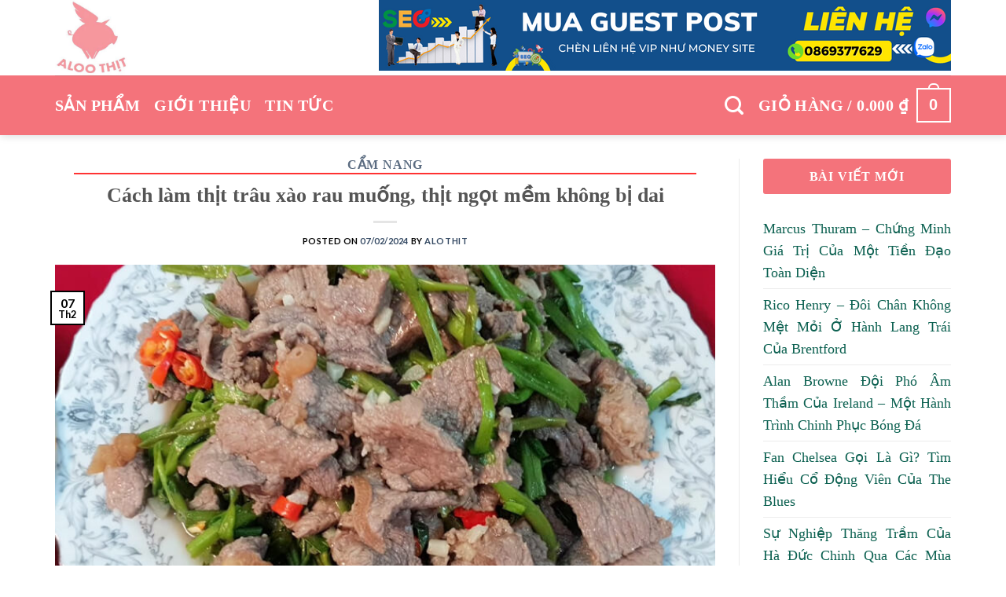

--- FILE ---
content_type: text/html; charset=UTF-8
request_url: https://alothit.vn/cach-lam-thit-trau-xao-rau-muong-thit-ngot-mem-khong-bi-dai/
body_size: 27374
content:

<!DOCTYPE html>
<html lang="vi" class="loading-site no-js">
<head>
	<meta charset="UTF-8" />
	<link rel="profile" href="http://gmpg.org/xfn/11" />
	<link rel="pingback" href="https://alothit.vn/xmlrpc.php" />

	<script>(function(html){html.className = html.className.replace(/\bno-js\b/,'js')})(document.documentElement);</script>
<meta name='robots' content='index, follow, max-image-preview:large, max-snippet:-1, max-video-preview:-1' />
<meta name="viewport" content="width=device-width, initial-scale=1" />
	<!-- This site is optimized with the Yoast SEO Premium plugin v23.0 (Yoast SEO v26.8) - https://yoast.com/product/yoast-seo-premium-wordpress/ -->
	<title>Cách làm thịt trâu xào rau muống, thịt ngọt mềm không bị dai</title>
	<meta name="description" content="Cùng với những thông tin cung cấp qua bài viết Cách làm thịt trâu xào rau muống, thịt ngọt mềm không bị dai mong rằng sẽ giúp ích cho bạn trong cuộc sống." />
	<link rel="canonical" href="https://alothit.vn/cach-lam-thit-trau-xao-rau-muong-thit-ngot-mem-khong-bi-dai/" />
	<meta property="og:locale" content="vi_VN" />
	<meta property="og:type" content="article" />
	<meta property="og:title" content="Cách làm thịt trâu xào rau muống, thịt ngọt mềm không bị dai" />
	<meta property="og:description" content="Cùng với những thông tin cung cấp qua bài viết Cách làm thịt trâu xào rau muống, thịt ngọt mềm không bị dai mong rằng sẽ giúp ích cho bạn trong cuộc sống." />
	<meta property="og:url" content="https://alothit.vn/cach-lam-thit-trau-xao-rau-muong-thit-ngot-mem-khong-bi-dai/" />
	<meta property="og:site_name" content="Alo Thịt - Bán thịt heo (thịt lợn), thịt chó, thịt bò, thịt dê, thịt nai,.." />
	<meta property="article:published_time" content="2024-02-06T19:07:15+00:00" />
	<meta property="og:image" content="https://cdn.tgdd.vn/Files/2021/08/07/1373627/cach-lam-thit-trau-xao-rau-muong-thit-ngot-mem-khong-bi-dai-202201071057273247.jpg" />
	<meta name="author" content="Alothit" />
	<meta name="twitter:card" content="summary_large_image" />
	<meta name="twitter:image" content="https://cdn.tgdd.vn/Files/2021/08/07/1373627/cach-lam-thit-trau-xao-rau-muong-thit-ngot-mem-khong-bi-dai-202201071057273247.jpg" />
	<meta name="twitter:label1" content="Được viết bởi" />
	<meta name="twitter:data1" content="Alothit" />
	<meta name="twitter:label2" content="Ước tính thời gian đọc" />
	<meta name="twitter:data2" content="7 phút" />
	<script type="application/ld+json" class="yoast-schema-graph">{"@context":"https://schema.org","@graph":[{"@type":"Article","@id":"https://alothit.vn/cach-lam-thit-trau-xao-rau-muong-thit-ngot-mem-khong-bi-dai/#article","isPartOf":{"@id":"https://alothit.vn/cach-lam-thit-trau-xao-rau-muong-thit-ngot-mem-khong-bi-dai/"},"author":{"name":"Alothit","@id":"https://alothit.vn/#/schema/person/a52eedfef0d6a745938e64f7283d96d5"},"headline":"Cách làm thịt trâu xào rau muống, thịt ngọt mềm không bị dai","datePublished":"2024-02-06T19:07:15+00:00","mainEntityOfPage":{"@id":"https://alothit.vn/cach-lam-thit-trau-xao-rau-muong-thit-ngot-mem-khong-bi-dai/"},"wordCount":1343,"commentCount":0,"publisher":{"@id":"https://alothit.vn/#organization"},"image":{"@id":"https://alothit.vn/cach-lam-thit-trau-xao-rau-muong-thit-ngot-mem-khong-bi-dai/#primaryimage"},"thumbnailUrl":"https://cdn.tgdd.vn/Files/2021/08/07/1373627/cach-lam-thit-trau-xao-rau-muong-thit-ngot-mem-khong-bi-dai-202201071057273247.jpg","articleSection":["Cẩm Nang"],"inLanguage":"vi","potentialAction":[{"@type":"CommentAction","name":"Comment","target":["https://alothit.vn/cach-lam-thit-trau-xao-rau-muong-thit-ngot-mem-khong-bi-dai/#respond"]}]},{"@type":"WebPage","@id":"https://alothit.vn/cach-lam-thit-trau-xao-rau-muong-thit-ngot-mem-khong-bi-dai/","url":"https://alothit.vn/cach-lam-thit-trau-xao-rau-muong-thit-ngot-mem-khong-bi-dai/","name":"Cách làm thịt trâu xào rau muống, thịt ngọt mềm không bị dai","isPartOf":{"@id":"https://alothit.vn/#website"},"primaryImageOfPage":{"@id":"https://alothit.vn/cach-lam-thit-trau-xao-rau-muong-thit-ngot-mem-khong-bi-dai/#primaryimage"},"image":{"@id":"https://alothit.vn/cach-lam-thit-trau-xao-rau-muong-thit-ngot-mem-khong-bi-dai/#primaryimage"},"thumbnailUrl":"https://cdn.tgdd.vn/Files/2021/08/07/1373627/cach-lam-thit-trau-xao-rau-muong-thit-ngot-mem-khong-bi-dai-202201071057273247.jpg","datePublished":"2024-02-06T19:07:15+00:00","description":"Cùng với những thông tin cung cấp qua bài viết Cách làm thịt trâu xào rau muống, thịt ngọt mềm không bị dai mong rằng sẽ giúp ích cho bạn trong cuộc sống.","breadcrumb":{"@id":"https://alothit.vn/cach-lam-thit-trau-xao-rau-muong-thit-ngot-mem-khong-bi-dai/#breadcrumb"},"inLanguage":"vi","potentialAction":[{"@type":"ReadAction","target":["https://alothit.vn/cach-lam-thit-trau-xao-rau-muong-thit-ngot-mem-khong-bi-dai/"]}]},{"@type":"ImageObject","inLanguage":"vi","@id":"https://alothit.vn/cach-lam-thit-trau-xao-rau-muong-thit-ngot-mem-khong-bi-dai/#primaryimage","url":"https://cdn.tgdd.vn/Files/2021/08/07/1373627/cach-lam-thit-trau-xao-rau-muong-thit-ngot-mem-khong-bi-dai-202201071057273247.jpg","contentUrl":"https://cdn.tgdd.vn/Files/2021/08/07/1373627/cach-lam-thit-trau-xao-rau-muong-thit-ngot-mem-khong-bi-dai-202201071057273247.jpg","caption":"Cách làm thịt trâu xào rau muống, thịt ngọt mềm không bị dai"},{"@type":"BreadcrumbList","@id":"https://alothit.vn/cach-lam-thit-trau-xao-rau-muong-thit-ngot-mem-khong-bi-dai/#breadcrumb","itemListElement":[{"@type":"ListItem","position":1,"name":"Home","item":"https://alothit.vn/"},{"@type":"ListItem","position":2,"name":"Cách làm thịt trâu xào rau muống, thịt ngọt mềm không bị dai"}]},{"@type":"WebSite","@id":"https://alothit.vn/#website","url":"https://alothit.vn/","name":"Alo Thịt - Bán thịt heo (thịt lợn), thịt chó, thịt bò, thịt dê, thịt nai,..","description":"Alo Thịt - Bán thịt heo (thịt lợn), thịt chó, thịt bò, thịt dê, thịt nai,..","publisher":{"@id":"https://alothit.vn/#organization"},"potentialAction":[{"@type":"SearchAction","target":{"@type":"EntryPoint","urlTemplate":"https://alothit.vn/?s={search_term_string}"},"query-input":{"@type":"PropertyValueSpecification","valueRequired":true,"valueName":"search_term_string"}}],"inLanguage":"vi"},{"@type":"Organization","@id":"https://alothit.vn/#organization","name":"Alo Thịt","url":"https://alothit.vn/","logo":{"@type":"ImageObject","inLanguage":"vi","@id":"https://alothit.vn/#/schema/logo/image/","url":"https://alothit.vn/wp-content/uploads/2023/10/logo-alo-thit.jpg","contentUrl":"https://alothit.vn/wp-content/uploads/2023/10/logo-alo-thit.jpg","width":260,"height":268,"caption":"Alo Thịt"},"image":{"@id":"https://alothit.vn/#/schema/logo/image/"}},{"@type":"Person","@id":"https://alothit.vn/#/schema/person/a52eedfef0d6a745938e64f7283d96d5","name":"Alothit","image":{"@type":"ImageObject","inLanguage":"vi","@id":"https://alothit.vn/#/schema/person/image/","url":"https://secure.gravatar.com/avatar/d73dc8abb76b68d2edffe33ed6fb5df608347af0c8d30609a907d80fae8e87a9?s=96&d=mm&r=g","contentUrl":"https://secure.gravatar.com/avatar/d73dc8abb76b68d2edffe33ed6fb5df608347af0c8d30609a907d80fae8e87a9?s=96&d=mm&r=g","caption":"Alothit"}}]}</script>
	<!-- / Yoast SEO Premium plugin. -->


<link rel='dns-prefetch' href='//cdn.jsdelivr.net' />
<link rel='prefetch' href='https://alothit.vn/wp-content/themes/flatsome/assets/js/flatsome.js?ver=43f05e0ca79aa585a6aa' />
<link rel='prefetch' href='https://alothit.vn/wp-content/themes/flatsome/assets/js/chunk.slider.js?ver=3.17.7' />
<link rel='prefetch' href='https://alothit.vn/wp-content/themes/flatsome/assets/js/chunk.popups.js?ver=3.17.7' />
<link rel='prefetch' href='https://alothit.vn/wp-content/themes/flatsome/assets/js/chunk.tooltips.js?ver=3.17.7' />
<link rel='prefetch' href='https://alothit.vn/wp-content/themes/flatsome/assets/js/woocommerce.js?ver=1a392523165907adee6a' />
<link rel="alternate" type="application/rss+xml" title="Dòng thông tin Alo Thịt - Bán thịt heo (thịt lợn), thịt chó, thịt bò, thịt dê, thịt nai,.. &raquo;" href="https://alothit.vn/feed/" />
<link rel="alternate" type="application/rss+xml" title="Alo Thịt - Bán thịt heo (thịt lợn), thịt chó, thịt bò, thịt dê, thịt nai,.. &raquo; Dòng bình luận" href="https://alothit.vn/comments/feed/" />
<link rel="alternate" type="application/rss+xml" title="Alo Thịt - Bán thịt heo (thịt lợn), thịt chó, thịt bò, thịt dê, thịt nai,.. &raquo; Cách làm thịt trâu xào rau muống, thịt ngọt mềm không bị dai Dòng bình luận" href="https://alothit.vn/cach-lam-thit-trau-xao-rau-muong-thit-ngot-mem-khong-bi-dai/feed/" />
<link rel="alternate" title="oNhúng (JSON)" type="application/json+oembed" href="https://alothit.vn/wp-json/oembed/1.0/embed?url=https%3A%2F%2Falothit.vn%2Fcach-lam-thit-trau-xao-rau-muong-thit-ngot-mem-khong-bi-dai%2F" />
<link rel="alternate" title="oNhúng (XML)" type="text/xml+oembed" href="https://alothit.vn/wp-json/oembed/1.0/embed?url=https%3A%2F%2Falothit.vn%2Fcach-lam-thit-trau-xao-rau-muong-thit-ngot-mem-khong-bi-dai%2F&#038;format=xml" />
<style id='wp-img-auto-sizes-contain-inline-css' type='text/css'>
img:is([sizes=auto i],[sizes^="auto," i]){contain-intrinsic-size:3000px 1500px}
/*# sourceURL=wp-img-auto-sizes-contain-inline-css */
</style>
<style id='wp-emoji-styles-inline-css' type='text/css'>

	img.wp-smiley, img.emoji {
		display: inline !important;
		border: none !important;
		box-shadow: none !important;
		height: 1em !important;
		width: 1em !important;
		margin: 0 0.07em !important;
		vertical-align: -0.1em !important;
		background: none !important;
		padding: 0 !important;
	}
/*# sourceURL=wp-emoji-styles-inline-css */
</style>
<style id='wp-block-library-inline-css' type='text/css'>
:root{--wp-block-synced-color:#7a00df;--wp-block-synced-color--rgb:122,0,223;--wp-bound-block-color:var(--wp-block-synced-color);--wp-editor-canvas-background:#ddd;--wp-admin-theme-color:#007cba;--wp-admin-theme-color--rgb:0,124,186;--wp-admin-theme-color-darker-10:#006ba1;--wp-admin-theme-color-darker-10--rgb:0,107,160.5;--wp-admin-theme-color-darker-20:#005a87;--wp-admin-theme-color-darker-20--rgb:0,90,135;--wp-admin-border-width-focus:2px}@media (min-resolution:192dpi){:root{--wp-admin-border-width-focus:1.5px}}.wp-element-button{cursor:pointer}:root .has-very-light-gray-background-color{background-color:#eee}:root .has-very-dark-gray-background-color{background-color:#313131}:root .has-very-light-gray-color{color:#eee}:root .has-very-dark-gray-color{color:#313131}:root .has-vivid-green-cyan-to-vivid-cyan-blue-gradient-background{background:linear-gradient(135deg,#00d084,#0693e3)}:root .has-purple-crush-gradient-background{background:linear-gradient(135deg,#34e2e4,#4721fb 50%,#ab1dfe)}:root .has-hazy-dawn-gradient-background{background:linear-gradient(135deg,#faaca8,#dad0ec)}:root .has-subdued-olive-gradient-background{background:linear-gradient(135deg,#fafae1,#67a671)}:root .has-atomic-cream-gradient-background{background:linear-gradient(135deg,#fdd79a,#004a59)}:root .has-nightshade-gradient-background{background:linear-gradient(135deg,#330968,#31cdcf)}:root .has-midnight-gradient-background{background:linear-gradient(135deg,#020381,#2874fc)}:root{--wp--preset--font-size--normal:16px;--wp--preset--font-size--huge:42px}.has-regular-font-size{font-size:1em}.has-larger-font-size{font-size:2.625em}.has-normal-font-size{font-size:var(--wp--preset--font-size--normal)}.has-huge-font-size{font-size:var(--wp--preset--font-size--huge)}.has-text-align-center{text-align:center}.has-text-align-left{text-align:left}.has-text-align-right{text-align:right}.has-fit-text{white-space:nowrap!important}#end-resizable-editor-section{display:none}.aligncenter{clear:both}.items-justified-left{justify-content:flex-start}.items-justified-center{justify-content:center}.items-justified-right{justify-content:flex-end}.items-justified-space-between{justify-content:space-between}.screen-reader-text{border:0;clip-path:inset(50%);height:1px;margin:-1px;overflow:hidden;padding:0;position:absolute;width:1px;word-wrap:normal!important}.screen-reader-text:focus{background-color:#ddd;clip-path:none;color:#444;display:block;font-size:1em;height:auto;left:5px;line-height:normal;padding:15px 23px 14px;text-decoration:none;top:5px;width:auto;z-index:100000}html :where(.has-border-color){border-style:solid}html :where([style*=border-top-color]){border-top-style:solid}html :where([style*=border-right-color]){border-right-style:solid}html :where([style*=border-bottom-color]){border-bottom-style:solid}html :where([style*=border-left-color]){border-left-style:solid}html :where([style*=border-width]){border-style:solid}html :where([style*=border-top-width]){border-top-style:solid}html :where([style*=border-right-width]){border-right-style:solid}html :where([style*=border-bottom-width]){border-bottom-style:solid}html :where([style*=border-left-width]){border-left-style:solid}html :where(img[class*=wp-image-]){height:auto;max-width:100%}:where(figure){margin:0 0 1em}html :where(.is-position-sticky){--wp-admin--admin-bar--position-offset:var(--wp-admin--admin-bar--height,0px)}@media screen and (max-width:600px){html :where(.is-position-sticky){--wp-admin--admin-bar--position-offset:0px}}

/*# sourceURL=wp-block-library-inline-css */
</style><link rel='stylesheet' id='wc-blocks-style-css' href='https://alothit.vn/wp-content/plugins/woocommerce/assets/client/blocks/wc-blocks.css?ver=wc-10.4.3' type='text/css' media='all' />
<style id='global-styles-inline-css' type='text/css'>
:root{--wp--preset--aspect-ratio--square: 1;--wp--preset--aspect-ratio--4-3: 4/3;--wp--preset--aspect-ratio--3-4: 3/4;--wp--preset--aspect-ratio--3-2: 3/2;--wp--preset--aspect-ratio--2-3: 2/3;--wp--preset--aspect-ratio--16-9: 16/9;--wp--preset--aspect-ratio--9-16: 9/16;--wp--preset--color--black: #000000;--wp--preset--color--cyan-bluish-gray: #abb8c3;--wp--preset--color--white: #ffffff;--wp--preset--color--pale-pink: #f78da7;--wp--preset--color--vivid-red: #cf2e2e;--wp--preset--color--luminous-vivid-orange: #ff6900;--wp--preset--color--luminous-vivid-amber: #fcb900;--wp--preset--color--light-green-cyan: #7bdcb5;--wp--preset--color--vivid-green-cyan: #00d084;--wp--preset--color--pale-cyan-blue: #8ed1fc;--wp--preset--color--vivid-cyan-blue: #0693e3;--wp--preset--color--vivid-purple: #9b51e0;--wp--preset--gradient--vivid-cyan-blue-to-vivid-purple: linear-gradient(135deg,rgb(6,147,227) 0%,rgb(155,81,224) 100%);--wp--preset--gradient--light-green-cyan-to-vivid-green-cyan: linear-gradient(135deg,rgb(122,220,180) 0%,rgb(0,208,130) 100%);--wp--preset--gradient--luminous-vivid-amber-to-luminous-vivid-orange: linear-gradient(135deg,rgb(252,185,0) 0%,rgb(255,105,0) 100%);--wp--preset--gradient--luminous-vivid-orange-to-vivid-red: linear-gradient(135deg,rgb(255,105,0) 0%,rgb(207,46,46) 100%);--wp--preset--gradient--very-light-gray-to-cyan-bluish-gray: linear-gradient(135deg,rgb(238,238,238) 0%,rgb(169,184,195) 100%);--wp--preset--gradient--cool-to-warm-spectrum: linear-gradient(135deg,rgb(74,234,220) 0%,rgb(151,120,209) 20%,rgb(207,42,186) 40%,rgb(238,44,130) 60%,rgb(251,105,98) 80%,rgb(254,248,76) 100%);--wp--preset--gradient--blush-light-purple: linear-gradient(135deg,rgb(255,206,236) 0%,rgb(152,150,240) 100%);--wp--preset--gradient--blush-bordeaux: linear-gradient(135deg,rgb(254,205,165) 0%,rgb(254,45,45) 50%,rgb(107,0,62) 100%);--wp--preset--gradient--luminous-dusk: linear-gradient(135deg,rgb(255,203,112) 0%,rgb(199,81,192) 50%,rgb(65,88,208) 100%);--wp--preset--gradient--pale-ocean: linear-gradient(135deg,rgb(255,245,203) 0%,rgb(182,227,212) 50%,rgb(51,167,181) 100%);--wp--preset--gradient--electric-grass: linear-gradient(135deg,rgb(202,248,128) 0%,rgb(113,206,126) 100%);--wp--preset--gradient--midnight: linear-gradient(135deg,rgb(2,3,129) 0%,rgb(40,116,252) 100%);--wp--preset--font-size--small: 13px;--wp--preset--font-size--medium: 20px;--wp--preset--font-size--large: 36px;--wp--preset--font-size--x-large: 42px;--wp--preset--spacing--20: 0.44rem;--wp--preset--spacing--30: 0.67rem;--wp--preset--spacing--40: 1rem;--wp--preset--spacing--50: 1.5rem;--wp--preset--spacing--60: 2.25rem;--wp--preset--spacing--70: 3.38rem;--wp--preset--spacing--80: 5.06rem;--wp--preset--shadow--natural: 6px 6px 9px rgba(0, 0, 0, 0.2);--wp--preset--shadow--deep: 12px 12px 50px rgba(0, 0, 0, 0.4);--wp--preset--shadow--sharp: 6px 6px 0px rgba(0, 0, 0, 0.2);--wp--preset--shadow--outlined: 6px 6px 0px -3px rgb(255, 255, 255), 6px 6px rgb(0, 0, 0);--wp--preset--shadow--crisp: 6px 6px 0px rgb(0, 0, 0);}:where(.is-layout-flex){gap: 0.5em;}:where(.is-layout-grid){gap: 0.5em;}body .is-layout-flex{display: flex;}.is-layout-flex{flex-wrap: wrap;align-items: center;}.is-layout-flex > :is(*, div){margin: 0;}body .is-layout-grid{display: grid;}.is-layout-grid > :is(*, div){margin: 0;}:where(.wp-block-columns.is-layout-flex){gap: 2em;}:where(.wp-block-columns.is-layout-grid){gap: 2em;}:where(.wp-block-post-template.is-layout-flex){gap: 1.25em;}:where(.wp-block-post-template.is-layout-grid){gap: 1.25em;}.has-black-color{color: var(--wp--preset--color--black) !important;}.has-cyan-bluish-gray-color{color: var(--wp--preset--color--cyan-bluish-gray) !important;}.has-white-color{color: var(--wp--preset--color--white) !important;}.has-pale-pink-color{color: var(--wp--preset--color--pale-pink) !important;}.has-vivid-red-color{color: var(--wp--preset--color--vivid-red) !important;}.has-luminous-vivid-orange-color{color: var(--wp--preset--color--luminous-vivid-orange) !important;}.has-luminous-vivid-amber-color{color: var(--wp--preset--color--luminous-vivid-amber) !important;}.has-light-green-cyan-color{color: var(--wp--preset--color--light-green-cyan) !important;}.has-vivid-green-cyan-color{color: var(--wp--preset--color--vivid-green-cyan) !important;}.has-pale-cyan-blue-color{color: var(--wp--preset--color--pale-cyan-blue) !important;}.has-vivid-cyan-blue-color{color: var(--wp--preset--color--vivid-cyan-blue) !important;}.has-vivid-purple-color{color: var(--wp--preset--color--vivid-purple) !important;}.has-black-background-color{background-color: var(--wp--preset--color--black) !important;}.has-cyan-bluish-gray-background-color{background-color: var(--wp--preset--color--cyan-bluish-gray) !important;}.has-white-background-color{background-color: var(--wp--preset--color--white) !important;}.has-pale-pink-background-color{background-color: var(--wp--preset--color--pale-pink) !important;}.has-vivid-red-background-color{background-color: var(--wp--preset--color--vivid-red) !important;}.has-luminous-vivid-orange-background-color{background-color: var(--wp--preset--color--luminous-vivid-orange) !important;}.has-luminous-vivid-amber-background-color{background-color: var(--wp--preset--color--luminous-vivid-amber) !important;}.has-light-green-cyan-background-color{background-color: var(--wp--preset--color--light-green-cyan) !important;}.has-vivid-green-cyan-background-color{background-color: var(--wp--preset--color--vivid-green-cyan) !important;}.has-pale-cyan-blue-background-color{background-color: var(--wp--preset--color--pale-cyan-blue) !important;}.has-vivid-cyan-blue-background-color{background-color: var(--wp--preset--color--vivid-cyan-blue) !important;}.has-vivid-purple-background-color{background-color: var(--wp--preset--color--vivid-purple) !important;}.has-black-border-color{border-color: var(--wp--preset--color--black) !important;}.has-cyan-bluish-gray-border-color{border-color: var(--wp--preset--color--cyan-bluish-gray) !important;}.has-white-border-color{border-color: var(--wp--preset--color--white) !important;}.has-pale-pink-border-color{border-color: var(--wp--preset--color--pale-pink) !important;}.has-vivid-red-border-color{border-color: var(--wp--preset--color--vivid-red) !important;}.has-luminous-vivid-orange-border-color{border-color: var(--wp--preset--color--luminous-vivid-orange) !important;}.has-luminous-vivid-amber-border-color{border-color: var(--wp--preset--color--luminous-vivid-amber) !important;}.has-light-green-cyan-border-color{border-color: var(--wp--preset--color--light-green-cyan) !important;}.has-vivid-green-cyan-border-color{border-color: var(--wp--preset--color--vivid-green-cyan) !important;}.has-pale-cyan-blue-border-color{border-color: var(--wp--preset--color--pale-cyan-blue) !important;}.has-vivid-cyan-blue-border-color{border-color: var(--wp--preset--color--vivid-cyan-blue) !important;}.has-vivid-purple-border-color{border-color: var(--wp--preset--color--vivid-purple) !important;}.has-vivid-cyan-blue-to-vivid-purple-gradient-background{background: var(--wp--preset--gradient--vivid-cyan-blue-to-vivid-purple) !important;}.has-light-green-cyan-to-vivid-green-cyan-gradient-background{background: var(--wp--preset--gradient--light-green-cyan-to-vivid-green-cyan) !important;}.has-luminous-vivid-amber-to-luminous-vivid-orange-gradient-background{background: var(--wp--preset--gradient--luminous-vivid-amber-to-luminous-vivid-orange) !important;}.has-luminous-vivid-orange-to-vivid-red-gradient-background{background: var(--wp--preset--gradient--luminous-vivid-orange-to-vivid-red) !important;}.has-very-light-gray-to-cyan-bluish-gray-gradient-background{background: var(--wp--preset--gradient--very-light-gray-to-cyan-bluish-gray) !important;}.has-cool-to-warm-spectrum-gradient-background{background: var(--wp--preset--gradient--cool-to-warm-spectrum) !important;}.has-blush-light-purple-gradient-background{background: var(--wp--preset--gradient--blush-light-purple) !important;}.has-blush-bordeaux-gradient-background{background: var(--wp--preset--gradient--blush-bordeaux) !important;}.has-luminous-dusk-gradient-background{background: var(--wp--preset--gradient--luminous-dusk) !important;}.has-pale-ocean-gradient-background{background: var(--wp--preset--gradient--pale-ocean) !important;}.has-electric-grass-gradient-background{background: var(--wp--preset--gradient--electric-grass) !important;}.has-midnight-gradient-background{background: var(--wp--preset--gradient--midnight) !important;}.has-small-font-size{font-size: var(--wp--preset--font-size--small) !important;}.has-medium-font-size{font-size: var(--wp--preset--font-size--medium) !important;}.has-large-font-size{font-size: var(--wp--preset--font-size--large) !important;}.has-x-large-font-size{font-size: var(--wp--preset--font-size--x-large) !important;}
/*# sourceURL=global-styles-inline-css */
</style>

<style id='classic-theme-styles-inline-css' type='text/css'>
/*! This file is auto-generated */
.wp-block-button__link{color:#fff;background-color:#32373c;border-radius:9999px;box-shadow:none;text-decoration:none;padding:calc(.667em + 2px) calc(1.333em + 2px);font-size:1.125em}.wp-block-file__button{background:#32373c;color:#fff;text-decoration:none}
/*# sourceURL=/wp-includes/css/classic-themes.min.css */
</style>
<link rel='stylesheet' id='nguyenlan-hotro-css' href='https://alothit.vn/wp-content/plugins/hotro/css/nguyenlan-hotro.css?ver=1.0.0' type='text/css' media='all' />
<style id='woocommerce-inline-inline-css' type='text/css'>
.woocommerce form .form-row .required { visibility: visible; }
/*# sourceURL=woocommerce-inline-inline-css */
</style>
<link rel='stylesheet' id='ez-toc-css' href='https://alothit.vn/wp-content/plugins/easy-table-of-contents/assets/css/screen.min.css?ver=2.0.47.1' type='text/css' media='all' />
<style id='ez-toc-inline-css' type='text/css'>
div#ez-toc-container p.ez-toc-title {font-size: 120%;}div#ez-toc-container p.ez-toc-title {font-weight: 500;}div#ez-toc-container ul li {font-size: 95%;}div#ez-toc-container nav ul ul li ul li {font-size: 90%!important;}div#ez-toc-container {width: 100%;}
.ez-toc-container-direction {direction: ltr;}.ez-toc-counter ul{counter-reset: item;}.ez-toc-counter nav ul li a::before {content: counters(item, ".", decimal) ". ";display: inline-block;counter-increment: item;flex-grow: 0;flex-shrink: 0;margin-right: .2em; float: left;}.ez-toc-widget-direction {direction: ltr;}.ez-toc-widget-container ul{counter-reset: item;}.ez-toc-widget-container nav ul li a::before {content: counters(item, ".", decimal) ". ";display: inline-block;counter-increment: item;flex-grow: 0;flex-shrink: 0;margin-right: .2em; float: left;}
/*# sourceURL=ez-toc-inline-css */
</style>
<link rel='stylesheet' id='flatsome-main-css' href='https://alothit.vn/wp-content/themes/flatsome/assets/css/flatsome.css?ver=3.17.7' type='text/css' media='all' />
<style id='flatsome-main-inline-css' type='text/css'>
@font-face {
				font-family: "fl-icons";
				font-display: block;
				src: url(https://alothit.vn/wp-content/themes/flatsome/assets/css/icons/fl-icons.eot?v=3.17.7);
				src:
					url(https://alothit.vn/wp-content/themes/flatsome/assets/css/icons/fl-icons.eot#iefix?v=3.17.7) format("embedded-opentype"),
					url(https://alothit.vn/wp-content/themes/flatsome/assets/css/icons/fl-icons.woff2?v=3.17.7) format("woff2"),
					url(https://alothit.vn/wp-content/themes/flatsome/assets/css/icons/fl-icons.ttf?v=3.17.7) format("truetype"),
					url(https://alothit.vn/wp-content/themes/flatsome/assets/css/icons/fl-icons.woff?v=3.17.7) format("woff"),
					url(https://alothit.vn/wp-content/themes/flatsome/assets/css/icons/fl-icons.svg?v=3.17.7#fl-icons) format("svg");
			}
/*# sourceURL=flatsome-main-inline-css */
</style>
<link rel='stylesheet' id='flatsome-shop-css' href='https://alothit.vn/wp-content/themes/flatsome/assets/css/flatsome-shop.css?ver=3.17.7' type='text/css' media='all' />
<link rel='stylesheet' id='flatsome-style-css' href='https://alothit.vn/wp-content/themes/flatsome-child/style.css?ver=3.0' type='text/css' media='all' />
<script type="text/javascript" src="https://alothit.vn/wp-includes/js/jquery/jquery.min.js?ver=3.7.1" id="jquery-core-js"></script>
<script type="text/javascript" src="https://alothit.vn/wp-includes/js/jquery/jquery-migrate.min.js?ver=3.4.1" id="jquery-migrate-js"></script>
<script type="text/javascript" src="https://alothit.vn/wp-content/plugins/woocommerce/assets/js/jquery-blockui/jquery.blockUI.min.js?ver=2.7.0-wc.10.4.3" id="wc-jquery-blockui-js" data-wp-strategy="defer"></script>
<script type="text/javascript" id="wc-add-to-cart-js-extra">
/* <![CDATA[ */
var wc_add_to_cart_params = {"ajax_url":"/wp-admin/admin-ajax.php","wc_ajax_url":"/?wc-ajax=%%endpoint%%","i18n_view_cart":"Xem gi\u1ecf h\u00e0ng","cart_url":"https://alothit.vn","is_cart":"","cart_redirect_after_add":"no"};
//# sourceURL=wc-add-to-cart-js-extra
/* ]]> */
</script>
<script type="text/javascript" src="https://alothit.vn/wp-content/plugins/woocommerce/assets/js/frontend/add-to-cart.min.js?ver=10.4.3" id="wc-add-to-cart-js" defer="defer" data-wp-strategy="defer"></script>
<script type="text/javascript" src="https://alothit.vn/wp-content/plugins/woocommerce/assets/js/js-cookie/js.cookie.min.js?ver=2.1.4-wc.10.4.3" id="wc-js-cookie-js" data-wp-strategy="defer"></script>
<script type="text/javascript" id="ez-toc-scroll-scriptjs-js-after">
/* <![CDATA[ */
jQuery(document).ready(function(){document.querySelectorAll(".ez-toc-section").forEach(t=>{t.setAttribute("ez-toc-data-id","#"+decodeURI(t.getAttribute("id")))}),jQuery("a.ez-toc-link").click(function(){let t=jQuery(this).attr("href"),e=jQuery("#wpadminbar"),i=0;30>30&&(i=30),e.length&&(i+=e.height()),jQuery('[ez-toc-data-id="'+decodeURI(t)+'"]').length>0&&(i=jQuery('[ez-toc-data-id="'+decodeURI(t)+'"]').offset().top-i),jQuery("html, body").animate({scrollTop:i},500)})});
//# sourceURL=ez-toc-scroll-scriptjs-js-after
/* ]]> */
</script>
<link rel="https://api.w.org/" href="https://alothit.vn/wp-json/" /><link rel="alternate" title="JSON" type="application/json" href="https://alothit.vn/wp-json/wp/v2/posts/2137" /><link rel="EditURI" type="application/rsd+xml" title="RSD" href="https://alothit.vn/xmlrpc.php?rsd" />
<meta name="generator" content="WordPress 6.9" />
<meta name="generator" content="WooCommerce 10.4.3" />
<link rel='shortlink' href='https://alothit.vn/?p=2137' />
<meta name="google-site-verification" content="SlIWWqnPeqku2dMtynS96mvQ74V074Q98M-3NanSZos" />
<!-- Google tag (gtag.js) -->
<script async src="https://www.googletagmanager.com/gtag/js?id=G-2CSD37758R"></script>
<script>
  window.dataLayer = window.dataLayer || [];
  function gtag(){dataLayer.push(arguments);}
  gtag('js', new Date());

  gtag('config', 'G-2CSD37758R');
</script><style>.bg{opacity: 0; transition: opacity 1s; -webkit-transition: opacity 1s;} .bg-loaded{opacity: 1;}</style>	<noscript><style>.woocommerce-product-gallery{ opacity: 1 !important; }</style></noscript>
	<link rel="icon" href="https://alothit.vn/wp-content/uploads/2023/10/cropped-favicon-alo-thit-32x32.jpg" sizes="32x32" />
<link rel="icon" href="https://alothit.vn/wp-content/uploads/2023/10/cropped-favicon-alo-thit-192x192.jpg" sizes="192x192" />
<link rel="apple-touch-icon" href="https://alothit.vn/wp-content/uploads/2023/10/cropped-favicon-alo-thit-180x180.jpg" />
<meta name="msapplication-TileImage" content="https://alothit.vn/wp-content/uploads/2023/10/cropped-favicon-alo-thit-270x270.jpg" />
<style id="custom-css" type="text/css">:root {--primary-color: #000000;}.container-width, .full-width .ubermenu-nav, .container, .row{max-width: 1170px}.row.row-collapse{max-width: 1140px}.row.row-small{max-width: 1162.5px}.row.row-large{max-width: 1200px}.header-main{height: 96px}#logo img{max-height: 96px}#logo{width:200px;}.header-bottom{min-height: 55px}.header-top{min-height: 30px}.transparent .header-main{height: 90px}.transparent #logo img{max-height: 90px}.has-transparent + .page-title:first-of-type,.has-transparent + #main > .page-title,.has-transparent + #main > div > .page-title,.has-transparent + #main .page-header-wrapper:first-of-type .page-title{padding-top: 140px;}.header.show-on-scroll,.stuck .header-main{height:70px!important}.stuck #logo img{max-height: 70px!important}.header-bottom {background-color: #f4737b}.header-main .nav > li > a{line-height: 16px }.stuck .header-main .nav > li > a{line-height: 50px }.header-bottom-nav > li > a{line-height: 16px }@media (max-width: 549px) {.header-main{height: 70px}#logo img{max-height: 70px}}.nav-dropdown{font-size:100%}/* Color */.accordion-title.active, .has-icon-bg .icon .icon-inner,.logo a, .primary.is-underline, .primary.is-link, .badge-outline .badge-inner, .nav-outline > li.active> a,.nav-outline >li.active > a, .cart-icon strong,[data-color='primary'], .is-outline.primary{color: #000000;}/* Color !important */[data-text-color="primary"]{color: #000000!important;}/* Background Color */[data-text-bg="primary"]{background-color: #000000;}/* Background */.scroll-to-bullets a,.featured-title, .label-new.menu-item > a:after, .nav-pagination > li > .current,.nav-pagination > li > span:hover,.nav-pagination > li > a:hover,.has-hover:hover .badge-outline .badge-inner,button[type="submit"], .button.wc-forward:not(.checkout):not(.checkout-button), .button.submit-button, .button.primary:not(.is-outline),.featured-table .title,.is-outline:hover, .has-icon:hover .icon-label,.nav-dropdown-bold .nav-column li > a:hover, .nav-dropdown.nav-dropdown-bold > li > a:hover, .nav-dropdown-bold.dark .nav-column li > a:hover, .nav-dropdown.nav-dropdown-bold.dark > li > a:hover, .header-vertical-menu__opener ,.is-outline:hover, .tagcloud a:hover,.grid-tools a, input[type='submit']:not(.is-form), .box-badge:hover .box-text, input.button.alt,.nav-box > li > a:hover,.nav-box > li.active > a,.nav-pills > li.active > a ,.current-dropdown .cart-icon strong, .cart-icon:hover strong, .nav-line-bottom > li > a:before, .nav-line-grow > li > a:before, .nav-line > li > a:before,.banner, .header-top, .slider-nav-circle .flickity-prev-next-button:hover svg, .slider-nav-circle .flickity-prev-next-button:hover .arrow, .primary.is-outline:hover, .button.primary:not(.is-outline), input[type='submit'].primary, input[type='submit'].primary, input[type='reset'].button, input[type='button'].primary, .badge-inner{background-color: #000000;}/* Border */.nav-vertical.nav-tabs > li.active > a,.scroll-to-bullets a.active,.nav-pagination > li > .current,.nav-pagination > li > span:hover,.nav-pagination > li > a:hover,.has-hover:hover .badge-outline .badge-inner,.accordion-title.active,.featured-table,.is-outline:hover, .tagcloud a:hover,blockquote, .has-border, .cart-icon strong:after,.cart-icon strong,.blockUI:before, .processing:before,.loading-spin, .slider-nav-circle .flickity-prev-next-button:hover svg, .slider-nav-circle .flickity-prev-next-button:hover .arrow, .primary.is-outline:hover{border-color: #000000}.nav-tabs > li.active > a{border-top-color: #000000}.widget_shopping_cart_content .blockUI.blockOverlay:before { border-left-color: #000000 }.woocommerce-checkout-review-order .blockUI.blockOverlay:before { border-left-color: #000000 }/* Fill */.slider .flickity-prev-next-button:hover svg,.slider .flickity-prev-next-button:hover .arrow{fill: #000000;}/* Focus */.primary:focus-visible, .submit-button:focus-visible, button[type="submit"]:focus-visible { outline-color: #000000!important; }body{color: #000000}body{font-family: Lato, sans-serif;}body {font-weight: 400;font-style: normal;}.nav > li > a {font-family: Lato, sans-serif;}.mobile-sidebar-levels-2 .nav > li > ul > li > a {font-family: Lato, sans-serif;}.nav > li > a,.mobile-sidebar-levels-2 .nav > li > ul > li > a {font-weight: 700;font-style: normal;}h1,h2,h3,h4,h5,h6,.heading-font, .off-canvas-center .nav-sidebar.nav-vertical > li > a{font-family: Lato, sans-serif;}h1,h2,h3,h4,h5,h6,.heading-font,.banner h1,.banner h2 {font-weight: 700;font-style: normal;}.alt-font{font-family: "Dancing Script", sans-serif;}.alt-font {font-weight: 400!important;font-style: normal!important;}.header:not(.transparent) .header-bottom-nav.nav > li > a{color: #ffffff;}@media screen and (min-width: 550px){.products .box-vertical .box-image{min-width: 247px!important;width: 247px!important;}}.absolute-footer, html{background-color: #ffffff}.nav-vertical-fly-out > li + li {border-top-width: 1px; border-top-style: solid;}.label-new.menu-item > a:after{content:"New";}.label-hot.menu-item > a:after{content:"Hot";}.label-sale.menu-item > a:after{content:"Sale";}.label-popular.menu-item > a:after{content:"Popular";}</style>		<style type="text/css" id="wp-custom-css">
			.entry-content table{
	display: block;
  overflow-x: auto;
  width: 100% !important;
	border-collapse: collapse;
}
td:first-child, th:first-child {
    padding-left: 5px;
}
footer.entry-meta {
    display: none;
}
.entry-content p:has(img) {
    text-align: center;
}
.entry-content .wp-caption {
    margin: 0 auto;
}
.entry-content p{
	text-align: justify;
  font-family: Arial;
  font-size: 17px;
}
}
.entry-title {
	  text-align: justify;
}
.single .block_thumb_slide_show {
    width: 100% !important;
	  padding-bottom: 0 !important;
}
.entry-content {
    padding-bottom: 1.5em;
    padding-top: 1.5em;
    text-align: justify;
}

.widget>ul>li>a {
	  font-family: Cambria!important;
    color: #0b6050;
    font-size: 18px!important;
    font-weight: 500!important;
    text-align: justify;
}
blockquote {
    font-family: Cambria!important;
    font-size: 15px;
    width: 100%;
    line-height: 1.45;
    position: relative;
    color: #383838;
    background:#ececec;
	  border-radius: 6px;
	  box-shadow: 1px 1px 1px #ccc;
	  margin-top: 5px;
	  padding-left: 25px;
    padding-top: 10px;
    padding-bottom: 1px;
    padding-right: 25px;
}
 
blockquote:before {
    display: block;
    content: "\201C";
    font-size: 60px;
    position: absolute;
    left: 1px;
    top: -20px;
    color: #7a7a7a;
}
.nav > li > a, .mobile-sidebar-levels-2 .nav > li > ul > li > a {
    font-family: Cambria!important;
	  font-size: 20px!important;
    font-weight: 700;
}
h1.entry-title{
    font-family: Cambria!important;
    font-size: 26px!important;
    font-weight: 700;
    width: 100%;    
}
h2{
    font-family: Cambria!important;
    font-size: 24px!important;
    color: #fff!important;
    line-height: 1;
    font-weight: 700;
    width: 100%;
    border-left: 15px solid #c34a03;
    background: #F4737B;
    padding: 8px 8px 10px 8px;
    margin-bottom: 12px;
    border-radius: 3px;
}
h3 {
    font-family: Cambria!important;
    font-size: 22px!important;
    font-weight: 700;
    padding-bottom: 0.1rem;
    border-bottom: 2px solid rgb(255 0 0 );
    margin-bottom: 10px;
}
h4 {
    font-family: Cambria!important;
    font-size: 20px!important;
    font-weight: 700;
    padding-bottom: 0.1rem;
    border-bottom: 2px solid rgb(255 0 0 );
    margin-bottom: 10px;
}
h5 {
    font-family: Cambria!important;
    font-size: 18px!important;
    font-weight: 700;
    padding-bottom: 0.1rem;
    border-bottom: 2px solid rgb(255 0 0 );
    margin-bottom: 10px;
}
.section-title span {
   color: #fff!important;
}
h6 {
    font-family: Cambria!important;
    font-size: 16px!important;
    font-weight: 700;
    padding-bottom: 0.1rem;
    border-bottom: 2px solid rgb(255 0 0 );
    margin-bottom: 10px;
}
.section-title span {
   color: #fff!important;
}
h7 {
     font-family: Cambria!important;
    font-size: 20px!important;
    color: #fff!important;
    line-height: 1;
    font-weight: 700;
    width: 100%;
    border-left: 15px solid #c34a03;
    background: #0F60B3;
    padding: 8px 8px 10px 8px;
    margin-bottom: 12px!important;
    border-radius: 3px;
}
div.textwidget {
     font-family: Cambria!important;
}
.section-title span {
   color: #fff!important;
}
.section-title {
	font-family: Cambria!important;
	border-left: 15px solid #c34a03;
    background: #F4737B;
    padding: 8px 8px 10px 8px;
    margin-bottom: 12px;
    border-radius: 3px;
}

b, strong {
    font-weight: inherit;
    font-weight: 700;
}
.wp-caption .wp-caption-text {
    font-style: inherit;
    font-family: sans-serif;
    border-bottom-left-radius: 15px;
    border-bottom-right-radius: 15px;
}
.widget>ul>li{
		font-family: sans-serif;
    font-size: 16px;
}

span.widget-title {
	  font-family: Cambria!important;
    font-size: 1em;
    font-weight: 600!important;
    background-color: #F4737B;
    display: block;
    text-align: center;
    color: white;
    font-family: sans-serif;
    font-weight: 400;
    line-height: 1.6;
    font-size: 16px;
    padding: 10px;
    margin-bottom: 24px;
	  border-radius: 3px;
}

.widget .is-divider{
		display:none;
}
		</style>
		<style id="kirki-inline-styles">/* latin-ext */
@font-face {
  font-family: 'Lato';
  font-style: normal;
  font-weight: 400;
  font-display: swap;
  src: url(https://alothit.vn/wp-content/fonts/lato/font) format('woff');
  unicode-range: U+0100-02BA, U+02BD-02C5, U+02C7-02CC, U+02CE-02D7, U+02DD-02FF, U+0304, U+0308, U+0329, U+1D00-1DBF, U+1E00-1E9F, U+1EF2-1EFF, U+2020, U+20A0-20AB, U+20AD-20C0, U+2113, U+2C60-2C7F, U+A720-A7FF;
}
/* latin */
@font-face {
  font-family: 'Lato';
  font-style: normal;
  font-weight: 400;
  font-display: swap;
  src: url(https://alothit.vn/wp-content/fonts/lato/font) format('woff');
  unicode-range: U+0000-00FF, U+0131, U+0152-0153, U+02BB-02BC, U+02C6, U+02DA, U+02DC, U+0304, U+0308, U+0329, U+2000-206F, U+20AC, U+2122, U+2191, U+2193, U+2212, U+2215, U+FEFF, U+FFFD;
}
/* latin-ext */
@font-face {
  font-family: 'Lato';
  font-style: normal;
  font-weight: 700;
  font-display: swap;
  src: url(https://alothit.vn/wp-content/fonts/lato/font) format('woff');
  unicode-range: U+0100-02BA, U+02BD-02C5, U+02C7-02CC, U+02CE-02D7, U+02DD-02FF, U+0304, U+0308, U+0329, U+1D00-1DBF, U+1E00-1E9F, U+1EF2-1EFF, U+2020, U+20A0-20AB, U+20AD-20C0, U+2113, U+2C60-2C7F, U+A720-A7FF;
}
/* latin */
@font-face {
  font-family: 'Lato';
  font-style: normal;
  font-weight: 700;
  font-display: swap;
  src: url(https://alothit.vn/wp-content/fonts/lato/font) format('woff');
  unicode-range: U+0000-00FF, U+0131, U+0152-0153, U+02BB-02BC, U+02C6, U+02DA, U+02DC, U+0304, U+0308, U+0329, U+2000-206F, U+20AC, U+2122, U+2191, U+2193, U+2212, U+2215, U+FEFF, U+FFFD;
}/* vietnamese */
@font-face {
  font-family: 'Dancing Script';
  font-style: normal;
  font-weight: 400;
  font-display: swap;
  src: url(https://alothit.vn/wp-content/fonts/dancing-script/font) format('woff');
  unicode-range: U+0102-0103, U+0110-0111, U+0128-0129, U+0168-0169, U+01A0-01A1, U+01AF-01B0, U+0300-0301, U+0303-0304, U+0308-0309, U+0323, U+0329, U+1EA0-1EF9, U+20AB;
}
/* latin-ext */
@font-face {
  font-family: 'Dancing Script';
  font-style: normal;
  font-weight: 400;
  font-display: swap;
  src: url(https://alothit.vn/wp-content/fonts/dancing-script/font) format('woff');
  unicode-range: U+0100-02BA, U+02BD-02C5, U+02C7-02CC, U+02CE-02D7, U+02DD-02FF, U+0304, U+0308, U+0329, U+1D00-1DBF, U+1E00-1E9F, U+1EF2-1EFF, U+2020, U+20A0-20AB, U+20AD-20C0, U+2113, U+2C60-2C7F, U+A720-A7FF;
}
/* latin */
@font-face {
  font-family: 'Dancing Script';
  font-style: normal;
  font-weight: 400;
  font-display: swap;
  src: url(https://alothit.vn/wp-content/fonts/dancing-script/font) format('woff');
  unicode-range: U+0000-00FF, U+0131, U+0152-0153, U+02BB-02BC, U+02C6, U+02DA, U+02DC, U+0304, U+0308, U+0329, U+2000-206F, U+20AC, U+2122, U+2191, U+2193, U+2212, U+2215, U+FEFF, U+FFFD;
}</style><link rel='stylesheet' id='fifu-woo-css' href='https://alothit.vn/wp-content/plugins/featured-image-from-url/includes/html/css/woo.css?ver=4.5.0' type='text/css' media='all' />
<style id='fifu-woo-inline-css' type='text/css'>
img.zoomImg {display:inline !important}
/*# sourceURL=fifu-woo-inline-css */
</style>
</head>

<body class="wp-singular post-template-default single single-post postid-2137 single-format-standard wp-theme-flatsome wp-child-theme-flatsome-child theme-flatsome woocommerce-no-js header-shadow lightbox nav-dropdown-has-arrow nav-dropdown-has-shadow nav-dropdown-has-border">


<a class="skip-link screen-reader-text" href="#main">Skip to content</a>

<div id="wrapper">

	
	<header id="header" class="header has-sticky sticky-jump">
		<div class="header-wrapper">
			<div id="masthead" class="header-main hide-for-sticky has-sticky-logo">
      <div class="header-inner flex-row container logo-left medium-logo-center" role="navigation">

          <!-- Logo -->
          <div id="logo" class="flex-col logo">
            
<!-- Header logo -->
<a href="https://alothit.vn/" title="Alo Thịt &#8211; Bán thịt heo (thịt lợn), thịt chó, thịt bò, thịt dê, thịt nai,.. - Alo Thịt &#8211; Bán thịt heo (thịt lợn), thịt chó, thịt bò, thịt dê, thịt nai,.." rel="home">
		<img width="709" height="709" src="https://alothit.vn/wp-content/uploads/2023/10/58988f88e824cd8464229aa5171998b1.jpg" class="header-logo-sticky" alt="Alo Thịt &#8211; Bán thịt heo (thịt lợn), thịt chó, thịt bò, thịt dê, thịt nai,.."/><img width="260" height="268" src="https://alothit.vn/wp-content/uploads/2023/10/logo-alo-thit.jpg" class="header_logo header-logo" alt="Alo Thịt &#8211; Bán thịt heo (thịt lợn), thịt chó, thịt bò, thịt dê, thịt nai,.."/><img  width="260" height="268" src="https://alothit.vn/wp-content/uploads/2023/10/logo-alo-thit.jpg" class="header-logo-dark" alt="Alo Thịt &#8211; Bán thịt heo (thịt lợn), thịt chó, thịt bò, thịt dê, thịt nai,.."/></a>
          </div>

          <!-- Mobile Left Elements -->
          <div class="flex-col show-for-medium flex-left">
            <ul class="mobile-nav nav nav-left ">
              <li class="nav-icon has-icon">
  		<a href="#" data-open="#main-menu" data-pos="left" data-bg="main-menu-overlay" data-color="" class="is-small" aria-label="Menu" aria-controls="main-menu" aria-expanded="false">

		  <i class="icon-menu" ></i>
		  		</a>
	</li>
            </ul>
          </div>

          <!-- Left Elements -->
          <div class="flex-col hide-for-medium flex-left
            flex-grow">
            <ul class="header-nav header-nav-main nav nav-left  nav-uppercase" >
                          </ul>
          </div>

          <!-- Right Elements -->
          <div class="flex-col hide-for-medium flex-right">
            <ul class="header-nav header-nav-main nav nav-right  nav-uppercase">
              <li class="header-block"><div class="header-block-block-1"><div class="row"  id="row-637623633">


	<div id="col-408965459" class="col small-12 large-12"  >
				<div class="col-inner"  >
			
			

	<div class="img has-hover x md-x lg-x y md-y lg-y" id="image_500600792">
								<div class="img-inner dark" >
			<img width="728" height="90" src="https://alothit.vn/wp-content/uploads/2023/10/Baner-Phai-Menu-1.png" class="attachment-large size-large" alt="" decoding="async" fetchpriority="high" srcset="https://alothit.vn/wp-content/uploads/2023/10/Baner-Phai-Menu-1.png 728w, https://alothit.vn/wp-content/uploads/2023/10/Baner-Phai-Menu-1-510x63.png 510w" sizes="(max-width: 728px) 100vw, 728px" />						
					</div>
								
<style>
#image_500600792 {
  width: 100%;
}
</style>
	</div>
	


		</div>
					</div>

	

</div></div></li>            </ul>
          </div>

          <!-- Mobile Right Elements -->
          <div class="flex-col show-for-medium flex-right">
            <ul class="mobile-nav nav nav-right ">
              <li class="cart-item has-icon">

      <a href="https://alothit.vn" class="header-cart-link off-canvas-toggle nav-top-link is-small" data-open="#cart-popup" data-class="off-canvas-cart" title="Giỏ hàng" data-pos="right">
  
    <span class="cart-icon image-icon">
    <strong>0</strong>
  </span>
  </a>


  <!-- Cart Sidebar Popup -->
  <div id="cart-popup" class="mfp-hide widget_shopping_cart">
  <div class="cart-popup-inner inner-padding">
      <div class="cart-popup-title text-center">
          <h4 class="uppercase">Giỏ hàng</h4>
          <div class="is-divider"></div>
      </div>
      <div class="widget_shopping_cart_content">
          

	<p class="woocommerce-mini-cart__empty-message">Chưa có sản phẩm trong giỏ hàng.</p>


      </div>
             <div class="cart-sidebar-content relative"></div>  </div>
  </div>

</li>
            </ul>
          </div>

      </div>

            <div class="container"><div class="top-divider full-width"></div></div>
      </div>
<div id="wide-nav" class="header-bottom wide-nav nav-dark hide-for-medium">
    <div class="flex-row container">

                        <div class="flex-col hide-for-medium flex-left">
                <ul class="nav header-nav header-bottom-nav nav-left  nav-line-bottom nav-size-medium nav-spacing-medium nav-uppercase">
                    <li id="menu-item-54" class="menu-item menu-item-type-post_type menu-item-object-page menu-item-54 menu-item-design-default"><a href="https://alothit.vn/cua-hang/" class="nav-top-link">Sản phẩm</a></li>
<li id="menu-item-57" class="menu-item menu-item-type-custom menu-item-object-custom menu-item-57 menu-item-design-default"><a href="https://alothit.vn/gioi-thieu/" class="nav-top-link">Giới thiệu</a></li>
<li id="menu-item-500" class="menu-item menu-item-type-custom menu-item-object-custom menu-item-500 menu-item-design-default"><a href="https://alothit.vn/category/tin-tuc/" class="nav-top-link">Tin Tức</a></li>
                </ul>
            </div>
            
            
                        <div class="flex-col hide-for-medium flex-right flex-grow">
              <ul class="nav header-nav header-bottom-nav nav-right  nav-line-bottom nav-size-medium nav-spacing-medium nav-uppercase">
                   <li class="header-search header-search-dropdown has-icon has-dropdown menu-item-has-children">
		<a href="#" aria-label="Tìm kiếm" class="is-small"><i class="icon-search" ></i></a>
		<ul class="nav-dropdown nav-dropdown-default">
	 	<li class="header-search-form search-form html relative has-icon">
	<div class="header-search-form-wrapper">
		<div class="searchform-wrapper ux-search-box relative is-normal"><form role="search" method="get" class="searchform" action="https://alothit.vn/">
	<div class="flex-row relative">
						<div class="flex-col flex-grow">
			<label class="screen-reader-text" for="woocommerce-product-search-field-0">Tìm kiếm:</label>
			<input type="search" id="woocommerce-product-search-field-0" class="search-field mb-0" placeholder="Tìm kiếm&hellip;" value="" name="s" />
			<input type="hidden" name="post_type" value="product" />
					</div>
		<div class="flex-col">
			<button type="submit" value="Tìm kiếm" class="ux-search-submit submit-button secondary button  icon mb-0" aria-label="Submit">
				<i class="icon-search" ></i>			</button>
		</div>
	</div>
	<div class="live-search-results text-left z-top"></div>
</form>
</div>	</div>
</li>
	</ul>
</li>
<li class="cart-item has-icon has-dropdown">

<a href="https://alothit.vn" title="Giỏ hàng" class="header-cart-link is-small">


<span class="header-cart-title">
   Giỏ hàng   /      <span class="cart-price"><span class="woocommerce-Price-amount amount"><bdi>0.000&nbsp;<span class="woocommerce-Price-currencySymbol">&#8363;</span></bdi></span></span>
  </span>

    <span class="cart-icon image-icon">
    <strong>0</strong>
  </span>
  </a>

 <ul class="nav-dropdown nav-dropdown-default">
    <li class="html widget_shopping_cart">
      <div class="widget_shopping_cart_content">
        

	<p class="woocommerce-mini-cart__empty-message">Chưa có sản phẩm trong giỏ hàng.</p>


      </div>
    </li>
     </ul>

</li>
              </ul>
            </div>
            
            
    </div>
</div>

<div class="header-bg-container fill"><div class="header-bg-image fill"></div><div class="header-bg-color fill"></div></div>		</div>
	</header>

	
	<main id="main" class="">

<div id="content" class="blog-wrapper blog-single page-wrapper">
	

<div class="row row-large row-divided ">

	<div class="large-9 col">
		


<article id="post-2137" class="post-2137 post type-post status-publish format-standard has-post-thumbnail hentry category-cam-nang">
	<div class="article-inner ">
		<header class="entry-header">
	<div class="entry-header-text entry-header-text-top text-center">
		<h6 class="entry-category is-xsmall"><a href="https://alothit.vn/category/cam-nang/" rel="category tag">Cẩm Nang</a></h6><h1 class="entry-title">Cách làm thịt trâu xào rau muống, thịt ngọt mềm không bị dai</h1><div class="entry-divider is-divider small"></div>
	<div class="entry-meta uppercase is-xsmall">
		<span class="posted-on">Posted on <a href="https://alothit.vn/cach-lam-thit-trau-xao-rau-muong-thit-ngot-mem-khong-bi-dai/" rel="bookmark"><time class="entry-date published updated" datetime="2024-02-07T02:07:15+07:00">07/02/2024</time></a></span> <span class="byline">by <span class="meta-author vcard"><a class="url fn n" href="https://alothit.vn/author/admin/">Alothit</a></span></span>	</div>
	</div>
						<div class="entry-image relative">
				<a href="https://alothit.vn/cach-lam-thit-trau-xao-rau-muong-thit-ngot-mem-khong-bi-dai/">
    <img post-id="2137" fifu-featured="1" width="1400" height="800" src="https://cdn.tgdd.vn/Files/2021/08/07/1373627/cach-lam-thit-trau-xao-rau-muong-thit-ngot-mem-khong-bi-dai-202201071057273247.jpg" class="attachment-large size-large wp-post-image" alt="Cách làm thịt trâu xào rau muống, thịt ngọt mềm không bị dai" title="Cách làm thịt trâu xào rau muống, thịt ngọt mềm không bị dai" title="Cách làm thịt trâu xào rau muống, thịt ngọt mềm không bị dai" decoding="async" /></a>
				<div class="badge absolute top post-date badge-outline">
	<div class="badge-inner">
		<span class="post-date-day">07</span><br>
		<span class="post-date-month is-small">Th2</span>
	</div>
</div>
			</div>
			</header>
		<div class="entry-content single-page">

	<p>Bạn đang xem bài viết <strong>Cách làm thịt trâu xào rau muống, thịt ngọt mềm không bị dai</strong> tại <strong><a href="https://alothit.vn/">Alothit.vn</a>  </strong>bạn có thể truy cập nhanh thông tin cần thiết tại phần mục lục bài viết phía dưới.</p>
</p>
<div class="boxcontent">
<article></article>
<p>Thịt trâu xào rau muống hấp dẫn nhiều thực khách gần xa bởi hương vị độc đáo, đậm đà không món ăn nào có được. Cùng Alothit.vn khám phá cách làm món ăn này bạn nhé.</p>
<p><img post-id="2137" fifu-featured="1" decoding="async" alt="Cách làm thịt trâu xào rau muống, thịt ngọt mềm không bị dai" title="Cách làm thịt trâu xào rau muống, thịt ngọt mềm không bị dai" class="imgcontent" data-id="8" src="https://cdn.tgdd.vn/Files/2021/08/07/1373627/cach-lam-thit-trau-xao-rau-muong-thit-ngot-mem-khong-bi-dai-202201071057273247.jpg" title="Thịt trâu xào rau muống" width="100%" height="100%"></p>
<p><resources> <span><b>Chuẩn bị</b><br /> 10 phút</span> <span><b>Chế biến</b><br /> 30 phút</span> <span><b>Dành cho</b><br /> 3 &#8211; 4 người</span> </resources></p>
<div id="ez-toc-container" class="ez-toc-v2_0_47_1 counter-hierarchy ez-toc-counter ez-toc-grey ez-toc-container-direction">
<div class="ez-toc-title-container">
<p class="ez-toc-title">Mục lục</p>
<span class="ez-toc-title-toggle"><a href="#" class="ez-toc-pull-right ez-toc-btn ez-toc-btn-xs ez-toc-btn-default ez-toc-toggle" aria-label="ez-toc-toggle-icon-1"><label for="item-6978e66130061" aria-label="Table of Content"><span style="display: flex;align-items: center;width: 35px;height: 30px;justify-content: center;direction:ltr;"><svg style="fill: #999;color:#999" xmlns="http://www.w3.org/2000/svg" class="list-377408" width="20px" height="20px" viewBox="0 0 24 24" fill="none"><path d="M6 6H4v2h2V6zm14 0H8v2h12V6zM4 11h2v2H4v-2zm16 0H8v2h12v-2zM4 16h2v2H4v-2zm16 0H8v2h12v-2z" fill="currentColor"></path></svg><svg style="fill: #999;color:#999" class="arrow-unsorted-368013" xmlns="http://www.w3.org/2000/svg" width="10px" height="10px" viewBox="0 0 24 24" version="1.2" baseProfile="tiny"><path d="M18.2 9.3l-6.2-6.3-6.2 6.3c-.2.2-.3.4-.3.7s.1.5.3.7c.2.2.4.3.7.3h11c.3 0 .5-.1.7-.3.2-.2.3-.5.3-.7s-.1-.5-.3-.7zM5.8 14.7l6.2 6.3 6.2-6.3c.2-.2.3-.5.3-.7s-.1-.5-.3-.7c-.2-.2-.4-.3-.7-.3h-11c-.3 0-.5.1-.7.3-.2.2-.3.5-.3.7s.1.5.3.7z"/></svg></span></label><input  type="checkbox" id="item-6978e66130061"></a></span></div>
<nav><ul class='ez-toc-list ez-toc-list-level-1 eztoc-visibility-hide-by-default' ><li class='ez-toc-page-1 ez-toc-heading-level-2'><a class="ez-toc-link ez-toc-heading-1" href="#Nguyen_lieu_lam_mon_thit_trau_xao_rau_muong" title=" Nguyên liệu làm món thịt trâu xào rau muống"> Nguyên liệu làm món thịt trâu xào rau muống</a></li><li class='ez-toc-page-1 ez-toc-heading-level-2'><a class="ez-toc-link ez-toc-heading-2" href="#Cach_lam_mon_thit_trau_xao_rau_muong" title=" Cách làm món thịt trâu xào rau muống"> Cách làm món thịt trâu xào rau muống</a></li><li class='ez-toc-page-1 ez-toc-heading-level-2'><a class="ez-toc-link ez-toc-heading-3" href="#Thanh_pham" title=" Thành phẩm"> Thành phẩm</a></li></ul></nav></div>
<h2><span class="ez-toc-section" id="Nguyen_lieu_lam_mon_thit_trau_xao_rau_muong"></span> Nguyên liệu làm món thịt trâu xào rau muống<span class="ez-toc-section-end"></span></h2>
<p><img decoding="async" alt="Hình ảnh về những nguyên liệu để làm món thịt trâu xào rau muống.Hình ảnh về những nguyên liệu để làm món thịt trâu xào rau muống." class="imgcontent lazy" data-id="2" title="Hình ảnh về những nguyên liệu để làm món thịt trâu xào rau muống." data-src="" width="100%" height="100%" src="https://cdn.tgdd.vn/Files/2021/08/07/1373627/cach-lam-thit-trau-xao-rau-muong-thit-ngot-mem-khong-bi-dai-202108071400407077.jpg"><span class="caption">Hình ảnh về những nguyên liệu để làm món thịt trâu xào rau muống.</span></p>
<ul class="ingredients">
<li>400g thịt trâu.</li>
<li>500g rau muống.</li>
<li>3 nhánh hành lá.<input class="ingredients" type="hidden"><input class="ingredients" type="hidden"></li>
<li>1 củ tỏi.</li>
<li>3 trái ớt hiểm.</li>
<li>Gia vị: Muối, đường, hạt nêm, bột ngọt, tiêu xay, dầu ăn, nước mắm.</li>
</ul>
<p><quote class="quoteGreen"><b>Mẹo hay:</b><br />&#8211;  Đối với thịt trâu, để chọn được thịt ngon,<b> bạn nên chọn phần thịt thăn hoặc thịt bắp, thịt phải có màu đỏ sậm, có kết cấu chắc chắn, bề mặt mịn khô, có lớp mỡ màu trắng và đặc biệt là có mùi thơm đặc trưng của thịt trâu</b>. Ngoài ra, bạn cũng nên chọn những miếng thịt có độ đàn hồi cao, khi dùng tay ấn xuống sẽ xuất hiện những vết lõm trên thịt.<br />&#8211;  Còn với rau muống, để chọn được rau muống ngon, <b>bạn cần chọn rau có phần ngọn non, thân thẳng và nhỏ, đặc biệt khi ngắt bạn sẽ thấy được nhựa loãng chảy ra.</b></quote></p>
<h2><span class="ez-toc-section" id="Cach_lam_mon_thit_trau_xao_rau_muong"></span> Cách làm món thịt trâu xào rau muống<span class="ez-toc-section-end"></span></h2>
<h4><b><steps>Bước 1</steps> Sơ chế thịt trâu</b></h4>
<p><img decoding="async" alt="Hình ảnh về sơ chế thịt trâu." class="imgcontent lazy" data-id="3" title="Hình ảnh về sơ chế thịt trâu." data-src="" width="100%" height="100%" src="https://cdn.tgdd.vn/Files/2021/08/07/1373627/cach-lam-thit-trau-xao-rau-muong-thit-ngot-mem-khong-bi-dai-202108071401011436.jpg"><span class="caption">Hình ảnh về sơ chế thịt trâu.</span></p>
<p>Thịt trâu sau khi rửa sạch, để ráo, bạn cắt thành những lát mỏng theo chiều của thớ thịt sau đó để vào dĩa riêng.</p>
<p><quote class="quoteGreen"><b>Mẹo hay: </b>Để loại bỏ mùi hôi cùng nhớt trên thịt trâu, bạn có thể dùng 1 muỗng cà phê muối chà xát kỹ bề mặt thịt rồi rửa lại với nước sạch nhé.</quote></p>
<h4><b><steps>Bước 2</steps> Sơ chế các nguyên liệu còn lại</b></h4>
<p><img decoding="async" alt="Hình ảnh về sơ chế rau muống, tỏi, ớt và hành lá." class="imgcontent lazy" data-id="4" title="Hình ảnh về sơ chế rau muống, tỏi, ớt và hành lá." data-src="" width="100%" height="100%" src="https://cdn.tgdd.vn/Files/2021/08/07/1373627/cach-lam-thit-trau-xao-rau-muong-thit-ngot-mem-khong-bi-dai-202108071401485531.jpg"><span class="caption">Hình ảnh về sơ chế rau muống, tỏi, ớt và hành lá.</span></p>
<p>Rau muống bạn ngắt thành từng khúc vừa ăn sau đó rửa sạch.</p>
<p>Tỏi rửa sạch, bóc vỏ sau đó bạn băm thật nhuyễn.</p>
<p>Hành lá sau khi rửa sạch, bạn cắt nhỏ vừa ăn.</p>
<p>Với ớt, bạn rửa sạch rồi cắt thành lát.</p>
<p><quote class="quoteGreen"><b>Mẹo hay:</b><br />&#8211;  Để làm sạch hết nhớt của rau muống, bạn chỉ cần ngâm rau muống đã lặt với nước pha thêm <b>1 &#8211; 2 muỗng cà phê muối</b> là được<br />&#8211;  Để loại bỏ hạt ớt dễ dàng hơn, bạn nên lăn ớt qua lại trước khi sơ chế nhé.</quote></p>
<h4><b><steps>Bước 3</steps> Ướp thịt trâu</b></h4>
<p><img decoding="async" alt="Hình ảnh về ướp thịt trâu." class="imgcontent lazy" data-id="5" title="Hình ảnh về ướp thịt trâu." data-src="" width="100%" height="100%" src="https://cdn.tgdd.vn/Files/2021/08/07/1373627/cach-lam-thit-trau-xao-rau-muong-thit-ngot-mem-khong-bi-dai-202108071402024376.jpg"><span class="caption">Hình ảnh về ướp thịt trâu.</span></p>
<p>Để ướp thịt trâu, bạn cho vào dĩa thịt trâu ⅓ muỗng cà phê hạt nêm, ⅓ muỗng cà phê bột ngọt, ½ muỗng cà phê muối, ½ muỗng cà phê tiêu xay, ½ muỗng canh đường và 1 muỗng canh nước mắm sau đó đảo đều hỗn hợp. Bạn nên ướp từ 20 &#8211; 25 phút để thịt trâu thấm đều gia vị nhé.</p>
<h4><b><steps>Bước 4</steps> Xào thịt trâu với rau muống</b></h4>
<p><img decoding="async" alt="Bạn cần làm nóng chảo trước khi xào thịt trâu." class="imgcontent lazy" data-id="6" title="Bạn cần làm nóng chảo trước khi xào thịt trâu." data-src="" width="100%" height="100%" src="https://cdn.tgdd.vn/Files/2021/08/07/1373627/cach-lam-thit-trau-xao-rau-muong-thit-ngot-mem-khong-bi-dai-202108071402220373.jpg"><span class="caption">Bạn cần làm nóng chảo trước khi xào thịt trâu.</span></p>
<p>Bạn cho trước vào chảo 2 muỗng canh dầu ăn và đun ở lửa vừa. Đến khi dầu sôi, bạn cho tỏi đã băm nhuyễn vào phi cho thơm.</p>
<p>Sau đó, bạn cho thịt trâu vào xào ở lửa lớn tầm<b> 4 &#8211; 5 phút</b>. Khi thấy thịt đã gần chín, bạn múc ra dĩa rồi cho rau muống vào xào khoảng <b>1 phút.</b></p>
<p>Kế đến, bạn cho thêm vào chảo <b>½ muỗng cà phê nước mắm, ⅕ muỗng cà phê muối, ⅕ muỗng cà phê bột ngọt, ⅕ muỗng cà phê đường và ⅕ muỗng cà phê hạt nêm</b> rồi đảo thật đều tay.</p>
<p>Đến khi rau muống đã săn lại, bạn cho thịt trâu vào xào chung tầm<b> 2 &#8211; 3 phút</b> nữa. Cuối cùng bạn cho vào chảo hành lá và ớt rồi tắt bếp.</p>
<h2><span class="ez-toc-section" id="Thanh_pham"></span> Thành phẩm<span class="ez-toc-section-end"></span></h2>
<p><img decoding="async" alt="Hình ảnh về thành phẩm thịt trâu xào rau muống." class="imgcontent lazy" data-id="7" title="Hình ảnh về thành phẩm thịt trâu xào rau muống." data-src="" width="100%" height="100%" src="https://cdn.tgdd.vn/Files/2021/08/07/1373627/cach-lam-thit-trau-xao-rau-muong-thit-ngot-mem-khong-bi-dai-202108071402447442.jpg"><span class="caption">Hình ảnh về thành phẩm thịt trâu xào rau muống.</span></p>
<p>Thịt trâu thấm đều gia vị hoà cùng rau muống giòn ngon và vị cay nồng của ớt cực kỳ hấp dẫn. Bạn cũng có thể dùng kèm món này với nước tương ớt để tăng thêm hương vị nhé.</p>
<p><i>Trên đây là cách làm thịt trâu xào rau muống, thịt ngọt mềm không bị dai mà Alothit.vn đã tổng hợp được. Hy vọng những thông tin này hữu ích với bạn. Chúc bạn nhiều sức khoẻ!</i></p>
<p><b>Có thế bạn quan tâm</b></p>
<ul>
<li>Cách làm thịt trâu xào khế đậm đà lạ miệng</li>
<li>Hướng dẫn làm món thịt trâu xào lá lốt thơm ngon, dễ làm</li>
<li>Ăn thịt trâu hay thịt bò tốt hơn?</li>
</ul>
<p class="title" data-id="1">
<productbox data-product="271529,267916,223334,28151" data-cate="" data-manu="undefined" data-prop="undefined" data-id="1" data-type="2" data-titlebox="Mua rau muống tươi ngon tại Alothit.vn làm món thịt trâu xào nhé"> </productbox>
<p>Alothit.vn</p>
</div>
<p>Cảm ơn bạn đã xem bài viết <strong>Cách làm thịt trâu xào rau muống, thịt ngọt mềm không bị dai</strong> tại <strong><a href="https://alothit.vn/">Alothit.vn</a></strong><strong>  </strong>bạn có thể bình luận, xem thêm các bài viết liên quan ở phía dưới và mong rằng sẽ giúp ích cho bạn những thông tin thú vị.</p>

	
	<div class="blog-share text-center"><div class="is-divider medium"></div><div class="social-icons share-icons share-row relative" ><a href="whatsapp://send?text=C%C3%A1ch%20l%C3%A0m%20th%E1%BB%8Bt%20tr%C3%A2u%20x%C3%A0o%20rau%20mu%E1%BB%91ng%2C%20th%E1%BB%8Bt%20ng%E1%BB%8Dt%20m%E1%BB%81m%20kh%C3%B4ng%20b%E1%BB%8B%20dai - https://alothit.vn/cach-lam-thit-trau-xao-rau-muong-thit-ngot-mem-khong-bi-dai/" data-action="share/whatsapp/share" class="icon button circle is-outline tooltip whatsapp show-for-medium" title="Share on WhatsApp" aria-label="Share on WhatsApp" ><i class="icon-whatsapp" ></i></a><a href="https://www.facebook.com/sharer.php?u=https://alothit.vn/cach-lam-thit-trau-xao-rau-muong-thit-ngot-mem-khong-bi-dai/" data-label="Facebook" onclick="window.open(this.href,this.title,'width=500,height=500,top=300px,left=300px'); return false;" rel="noopener noreferrer nofollow" target="_blank" class="icon button circle is-outline tooltip facebook" title="Share on Facebook" aria-label="Share on Facebook" ><i class="icon-facebook" ></i></a><a href="https://twitter.com/share?url=https://alothit.vn/cach-lam-thit-trau-xao-rau-muong-thit-ngot-mem-khong-bi-dai/" onclick="window.open(this.href,this.title,'width=500,height=500,top=300px,left=300px'); return false;" rel="noopener noreferrer nofollow" target="_blank" class="icon button circle is-outline tooltip twitter" title="Share on Twitter" aria-label="Share on Twitter" ><i class="icon-twitter" ></i></a><a href="mailto:?subject=C%C3%A1ch%20l%C3%A0m%20th%E1%BB%8Bt%20tr%C3%A2u%20x%C3%A0o%20rau%20mu%E1%BB%91ng%2C%20th%E1%BB%8Bt%20ng%E1%BB%8Dt%20m%E1%BB%81m%20kh%C3%B4ng%20b%E1%BB%8B%20dai&body=Check%20this%20out%3A%20https%3A%2F%2Falothit.vn%2Fcach-lam-thit-trau-xao-rau-muong-thit-ngot-mem-khong-bi-dai%2F" rel="nofollow" class="icon button circle is-outline tooltip email" title="Email to a Friend" aria-label="Email to a Friend" ><i class="icon-envelop" ></i></a><a href="https://pinterest.com/pin/create/button?url=https://alothit.vn/cach-lam-thit-trau-xao-rau-muong-thit-ngot-mem-khong-bi-dai/&media=https://cdn.tgdd.vn/Files/2021/08/07/1373627/cach-lam-thit-trau-xao-rau-muong-thit-ngot-mem-khong-bi-dai-202201071057273247.jpg&description=C%C3%A1ch%20l%C3%A0m%20th%E1%BB%8Bt%20tr%C3%A2u%20x%C3%A0o%20rau%20mu%E1%BB%91ng%2C%20th%E1%BB%8Bt%20ng%E1%BB%8Dt%20m%E1%BB%81m%20kh%C3%B4ng%20b%E1%BB%8B%20dai" onclick="window.open(this.href,this.title,'width=500,height=500,top=300px,left=300px'); return false;" rel="noopener noreferrer nofollow" target="_blank" class="icon button circle is-outline tooltip pinterest" title="Pin on Pinterest" aria-label="Pin on Pinterest" ><i class="icon-pinterest" ></i></a><a href="https://www.linkedin.com/shareArticle?mini=true&url=https://alothit.vn/cach-lam-thit-trau-xao-rau-muong-thit-ngot-mem-khong-bi-dai/&title=C%C3%A1ch%20l%C3%A0m%20th%E1%BB%8Bt%20tr%C3%A2u%20x%C3%A0o%20rau%20mu%E1%BB%91ng%2C%20th%E1%BB%8Bt%20ng%E1%BB%8Dt%20m%E1%BB%81m%20kh%C3%B4ng%20b%E1%BB%8B%20dai" onclick="window.open(this.href,this.title,'width=500,height=500,top=300px,left=300px'); return false;" rel="noopener noreferrer nofollow" target="_blank" class="icon button circle is-outline tooltip linkedin" title="Share on LinkedIn" aria-label="Share on LinkedIn" ><i class="icon-linkedin" ></i></a></div></div></div>

	<footer class="entry-meta text-center">
		This entry was posted in <a href="https://alothit.vn/category/cam-nang/" rel="category tag">Cẩm Nang</a>. Bookmark the <a href="https://alothit.vn/cach-lam-thit-trau-xao-rau-muong-thit-ngot-mem-khong-bi-dai/" title="Permalink to Cách làm thịt trâu xào rau muống, thịt ngọt mềm không bị dai" rel="bookmark">permalink</a>.	</footer>

	<div class="entry-author author-box">
		<div class="flex-row align-top">
			<div class="flex-col mr circle">
				<div class="blog-author-image">
					<img alt='' src='https://secure.gravatar.com/avatar/d73dc8abb76b68d2edffe33ed6fb5df608347af0c8d30609a907d80fae8e87a9?s=90&#038;d=mm&#038;r=g' srcset='https://secure.gravatar.com/avatar/d73dc8abb76b68d2edffe33ed6fb5df608347af0c8d30609a907d80fae8e87a9?s=180&#038;d=mm&#038;r=g 2x' class='avatar avatar-90 photo' height='90' width='90' decoding='async'/>				</div>
			</div>
			<div class="flex-col flex-grow">
				<h5 class="author-name uppercase pt-half">
					Alothit				</h5>
				<p class="author-desc small"></p>
			</div>
		</div>
	</div>

        <nav role="navigation" id="nav-below" class="navigation-post">
	<div class="flex-row next-prev-nav bt bb">
		<div class="flex-col flex-grow nav-prev text-left">
			    <div class="nav-previous"><a href="https://alothit.vn/nguoi-bi-benh-gut-co-an-duoc-thit-ga-khong/" rel="prev"><span class="hide-for-small"><i class="icon-angle-left" ></i></span> Người bị bệnh gút có ăn được thịt gà không?</a></div>
		</div>
		<div class="flex-col flex-grow nav-next text-right">
			    <div class="nav-next"><a href="https://alothit.vn/cach-lam-thit-vien-sot-ca-chua-thom-ngon-don-gian-chi-voi-20-phut/" rel="next">Cách làm thịt viên sốt cà chua thơm ngon đơn giản, chỉ với 20 phút <span class="hide-for-small"><i class="icon-angle-right" ></i></span></a></div>		</div>
	</div>

	    </nav>

    	</div>
</article>




<div id="comments" class="comments-area">

	
	
	
		<div id="respond" class="comment-respond">
		<h3 id="reply-title" class="comment-reply-title">Để lại một bình luận <small><a rel="nofollow" id="cancel-comment-reply-link" href="/cach-lam-thit-trau-xao-rau-muong-thit-ngot-mem-khong-bi-dai/#respond" style="display:none;">Hủy</a></small></h3><form action="https://alothit.vn/wp-comments-post.php" method="post" id="commentform" class="comment-form"><p class="comment-notes"><span id="email-notes">Email của bạn sẽ không được hiển thị công khai.</span> <span class="required-field-message">Các trường bắt buộc được đánh dấu <span class="required">*</span></span></p><p class="comment-form-comment"><label for="comment">Bình luận <span class="required">*</span></label> <textarea id="comment" name="comment" cols="45" rows="8" maxlength="65525" required></textarea></p><p class="comment-form-author"><label for="author">Tên <span class="required">*</span></label> <input id="author" name="author" type="text" value="" size="30" maxlength="245" autocomplete="name" required /></p>
<p class="comment-form-email"><label for="email">Email <span class="required">*</span></label> <input id="email" name="email" type="email" value="" size="30" maxlength="100" aria-describedby="email-notes" autocomplete="email" required /></p>
<p class="comment-form-url"><label for="url">Trang web</label> <input id="url" name="url" type="url" value="" size="30" maxlength="200" autocomplete="url" /></p>
<p class="comment-form-cookies-consent"><input id="wp-comment-cookies-consent" name="wp-comment-cookies-consent" type="checkbox" value="yes" /> <label for="wp-comment-cookies-consent">Lưu tên của tôi, email, và trang web trong trình duyệt này cho lần bình luận kế tiếp của tôi.</label></p>
<p class="form-submit"><input name="submit" type="submit" id="submit" class="submit" value="Gửi bình luận" /> <input type='hidden' name='comment_post_ID' value='2137' id='comment_post_ID' />
<input type='hidden' name='comment_parent' id='comment_parent' value='0' />
</p></form>	</div><!-- #respond -->
	
</div>
	</div>
	<div class="post-sidebar large-3 col">
				<div id="secondary" class="widget-area " role="complementary">
		
		<aside id="recent-posts-2" class="widget widget_recent_entries">
		<span class="widget-title "><span>Bài viết mới</span></span><div class="is-divider small"></div>
		<ul>
											<li>
					<a href="https://alothit.vn/marcus-thuram/">Marcus Thuram &#8211; Chứng Minh Giá Trị Của Một Tiền Đạo Toàn Diện</a>
									</li>
											<li>
					<a href="https://alothit.vn/rico-henry/">Rico Henry – Đôi Chân Không Mệt Mỏi Ở Hành Lang Trái Của Brentford</a>
									</li>
											<li>
					<a href="https://alothit.vn/alan-browne/">Alan Browne Đội Phó Âm Thầm Của Ireland – Một Hành Trình Chinh Phục Bóng Đá</a>
									</li>
											<li>
					<a href="https://alothit.vn/fan-chelsea/">Fan Chelsea Gọi Là Gì? Tìm Hiểu Cổ Động Viên Của The Blues</a>
									</li>
											<li>
					<a href="https://alothit.vn/ha-duc-chinh/">Sự Nghiệp Thăng Trầm Của Hà Đức Chinh Qua Các Mùa Giải</a>
									</li>
											<li>
					<a href="https://alothit.vn/nguyen-quang-hai/">Nguyễn Quang Hải và hành trình viết lại giấc mơ bóng đá Việt</a>
									</li>
											<li>
					<a href="https://alothit.vn/nguyen-cong-phuong/">Nguyễn Công Phượng – Hành trình vượt giới hạn của một số 10 đặc biệt</a>
									</li>
											<li>
					<a href="https://alothit.vn/bong-da-quoc-gia-hy-lap/">Khám Phá Đội Tuyển Bóng Đá Quốc Gia Hy Lạp – Hành Trình Đầy Thử Thách và Thành Công</a>
									</li>
											<li>
					<a href="https://alothit.vn/vu-thanh-an/">Vũ Thành An &#8211; Hành Trình Tỏa Sáng Của Vận Động Viên Đấu Kiếm Việt Nam</a>
									</li>
											<li>
					<a href="https://alothit.vn/adrien-silva/">Adrien Silva &#8211; Hành Trình Sự Nghiệp Của Một Cầu Thủ Bóng Đá Nổi Bật</a>
									</li>
					</ul>

		</aside><aside id="media_image-3" class="widget widget_media_image"><span class="widget-title "><span>Quảng Cáo</span></span><div class="is-divider small"></div><img width="360" height="300" src="https://alothit.vn/wp-content/uploads/2023/10/Slider.png" class="image wp-image-786  attachment-full size-full" alt="" style="max-width: 100%; height: auto;" title="Quảng Cáo" decoding="async" loading="lazy" /></aside><aside id="categories-3" class="widget widget_categories"><span class="widget-title "><span>Chuyên mục</span></span><div class="is-divider small"></div>
			<ul>
					<li class="cat-item cat-item-44"><a href="https://alothit.vn/category/cam-nang/">Cẩm Nang</a>
</li>
	<li class="cat-item cat-item-43"><a href="https://alothit.vn/category/dinh-duong/">Dinh Dưỡng</a>
</li>
	<li class="cat-item cat-item-45"><a href="https://alothit.vn/category/thi-truong/">Thị Trường</a>
</li>
	<li class="cat-item cat-item-1"><a href="https://alothit.vn/category/tin-tuc/">Tin Tức</a>
</li>
			</ul>

			</aside></div>
			</div>
</div>

</div>


</main>

<footer id="footer" class="footer-wrapper">

	
<!-- FOOTER 1 -->
<div class="footer-widgets footer footer-1">
		<div class="row large-columns-3 mb-0">
	   		<div id="text-3" class="col pb-0 widget widget_text"><span class="widget-title">Về Chúng Tôi</span><div class="is-divider small"></div>			<div class="textwidget"><p>Chúng tôi chuyên cung cấp các loại thịt đông lạnh nhập khẩu, với giá cả cạnh tranh, đáp ứng yêu cầu của các khách hàng khó tính nhất. Phương châm uy tín làm nên thương hiệu, rất hân hạnh được phục vụ quý khách hàng gần xa.</p>
<p>Chẳng phải đợi lâu, bạn chỉ cần điện đặt hàng online, chúng tôi sẽ giao tận nơi trong nội thành TP.Hồ Chí Minh trong chưa đầy 1h.</p>
<ul>
<li><strong>Địa chỉ chi nhánh 1 </strong>: 339/31B Nguyễn Thái Bình, Phường 12, Quận Tân Bình. TP.Hồ Chí Minh.</li>
<li><strong>Địa chỉ chi nhánh 2 </strong>: 359/1/27B Lê Văn Sỹ, Phường 13, Quận 3. TP Hồ Chí Minh.</li>
<li><strong>Hotline:</strong> 0949777768/ 02877726888</li>
<li><strong>Fanpage 1 : </strong>Công ty TNHH Bảo Minh An</li>
<li><strong>Fanpage 2 :</strong> Aloo Thịt</li>
</ul>
</div>
		</div><div id="text-2" class="col pb-0 widget widget_text"><span class="widget-title">Chính Sách Điều Khoản</span><div class="is-divider small"></div>			<div class="textwidget"><p><!-- wp:list --></p>
<ul>
<li style="list-style-type: none;">
<ul><!-- wp:list-item --></p>
<li>Chính Sách Riêng Tư</li>
</ul>
</li>
</ul>
<p><!-- /wp:list-item --> <!-- wp:list-item --></p>
<ul>
<li style="list-style-type: none;">
<ul>
<li>Điều Khoản Sử Dụng Thông Tin</li>
</ul>
</li>
</ul>
<p><!-- /wp:list-item --> <!-- wp:list-item --></p>
<ul>
<li style="list-style-type: none;">
<ul>
<li>Chính Bảo Mật Thông Tin Cá Nhân</li>
</ul>
</li>
</ul>
<p><!-- /wp:list-item --> <!-- wp:list-item --></p>
<ul>
<li style="list-style-type: none;">
<ul>
<li>Chính Sách Thu Thập Thông Tin Cá Nhân</li>
</ul>
</li>
</ul>
<p><!-- /wp:list-item --></p>
<p><!-- /wp:list --></p>
</div>
		</div><div id="media_image-5" class="col pb-0 widget widget_media_image"><span class="widget-title">Liên Hệ Mua GP</span><div class="is-divider small"></div><img width="360" height="300" src="https://alothit.vn/wp-content/uploads/2023/10/Slider.png" class="image wp-image-786  attachment-full size-full" alt="" style="max-width: 100%; height: auto;" title="Liên Hệ Mua GP" decoding="async" loading="lazy" /></div>		</div>
</div>

<!-- FOOTER 2 -->



<div class="absolute-footer dark medium-text-center text-center">
  <div class="container clearfix">

    
    <div class="footer-primary pull-left">
            <div class="copyright-footer">
        <strong style="color:#000000";>Mua Guest Post Liên Hệ Zalo: 0869377629</strong>
      </div>
          </div>
  </div>
</div>

<a href="#top" class="back-to-top button icon invert plain fixed bottom z-1 is-outline hide-for-medium circle" id="top-link" aria-label="Go to top"><i class="icon-angle-up" ></i></a>

</footer>

</div>

<div id="main-menu" class="mobile-sidebar no-scrollbar mfp-hide">

	
	<div class="sidebar-menu no-scrollbar ">

		
					<ul class="nav nav-sidebar nav-vertical nav-uppercase" data-tab="1">
				<li class="menu-item menu-item-type-post_type menu-item-object-page menu-item-54"><a href="https://alothit.vn/cua-hang/">Sản phẩm</a></li>
<li class="menu-item menu-item-type-custom menu-item-object-custom menu-item-57"><a href="https://alothit.vn/gioi-thieu/">Giới thiệu</a></li>
<li class="menu-item menu-item-type-custom menu-item-object-custom menu-item-500"><a href="https://alothit.vn/category/tin-tuc/">Tin Tức</a></li>
			</ul>
		
		
	</div>

	
</div>
<script type="speculationrules">
{"prefetch":[{"source":"document","where":{"and":[{"href_matches":"/*"},{"not":{"href_matches":["/wp-*.php","/wp-admin/*","/wp-content/uploads/*","/wp-content/*","/wp-content/plugins/*","/wp-content/themes/flatsome-child/*","/wp-content/themes/flatsome/*","/*\\?(.+)"]}},{"not":{"selector_matches":"a[rel~=\"nofollow\"]"}},{"not":{"selector_matches":".no-prefetch, .no-prefetch a"}}]},"eagerness":"conservative"}]}
</script>
    <div id="login-form-popup" class="lightbox-content mfp-hide">
            	<div class="woocommerce">
      		<div class="woocommerce-notices-wrapper"></div>
<div class="account-container lightbox-inner">

	
			<div class="account-login-inner">

				<h3 class="uppercase">Đăng nhập</h3>

				<form class="woocommerce-form woocommerce-form-login login" method="post">

					
					<p class="woocommerce-form-row woocommerce-form-row--wide form-row form-row-wide">
						<label for="username">Tên tài khoản hoặc địa chỉ email&nbsp;<span class="required">*</span></label>
						<input type="text" class="woocommerce-Input woocommerce-Input--text input-text" name="username" id="username" autocomplete="username" value="" />					</p>
					<p class="woocommerce-form-row woocommerce-form-row--wide form-row form-row-wide">
						<label for="password">Mật khẩu&nbsp;<span class="required">*</span></label>
						<input class="woocommerce-Input woocommerce-Input--text input-text" type="password" name="password" id="password" autocomplete="current-password" />
					</p>

					
					<p class="form-row">
						<label class="woocommerce-form__label woocommerce-form__label-for-checkbox woocommerce-form-login__rememberme">
							<input class="woocommerce-form__input woocommerce-form__input-checkbox" name="rememberme" type="checkbox" id="rememberme" value="forever" /> <span>Ghi nhớ mật khẩu</span>
						</label>
						<input type="hidden" id="woocommerce-login-nonce" name="woocommerce-login-nonce" value="c4290765e5" /><input type="hidden" name="_wp_http_referer" value="/cach-lam-thit-trau-xao-rau-muong-thit-ngot-mem-khong-bi-dai/" />						<button type="submit" class="woocommerce-button button woocommerce-form-login__submit" name="login" value="Đăng nhập">Đăng nhập</button>
					</p>
					<p class="woocommerce-LostPassword lost_password">
						<a href="https://alothit.vn/lost-password/">Quên mật khẩu?</a>
					</p>

					
				</form>
			</div>

			
</div>

		</div>
      	    </div>
  	<script type='text/javascript'>
		(function () {
			var c = document.body.className;
			c = c.replace(/woocommerce-no-js/, 'woocommerce-js');
			document.body.className = c;
		})();
	</script>
	<script type="text/javascript" id="woocommerce-js-extra">
/* <![CDATA[ */
var woocommerce_params = {"ajax_url":"/wp-admin/admin-ajax.php","wc_ajax_url":"/?wc-ajax=%%endpoint%%","i18n_password_show":"Hi\u1ec3n th\u1ecb m\u1eadt kh\u1ea9u","i18n_password_hide":"\u1ea8n m\u1eadt kh\u1ea9u"};
//# sourceURL=woocommerce-js-extra
/* ]]> */
</script>
<script type="text/javascript" src="https://alothit.vn/wp-content/plugins/woocommerce/assets/js/frontend/woocommerce.min.js?ver=10.4.3" id="woocommerce-js" data-wp-strategy="defer"></script>
<script type="text/javascript" src="https://alothit.vn/wp-content/themes/flatsome/inc/extensions/flatsome-live-search/flatsome-live-search.js?ver=3.17.7" id="flatsome-live-search-js"></script>
<script type="text/javascript" src="https://alothit.vn/wp-content/plugins/woocommerce/assets/js/sourcebuster/sourcebuster.min.js?ver=10.4.3" id="sourcebuster-js-js"></script>
<script type="text/javascript" id="wc-order-attribution-js-extra">
/* <![CDATA[ */
var wc_order_attribution = {"params":{"lifetime":1.0e-5,"session":30,"base64":false,"ajaxurl":"https://alothit.vn/wp-admin/admin-ajax.php","prefix":"wc_order_attribution_","allowTracking":true},"fields":{"source_type":"current.typ","referrer":"current_add.rf","utm_campaign":"current.cmp","utm_source":"current.src","utm_medium":"current.mdm","utm_content":"current.cnt","utm_id":"current.id","utm_term":"current.trm","utm_source_platform":"current.plt","utm_creative_format":"current.fmt","utm_marketing_tactic":"current.tct","session_entry":"current_add.ep","session_start_time":"current_add.fd","session_pages":"session.pgs","session_count":"udata.vst","user_agent":"udata.uag"}};
//# sourceURL=wc-order-attribution-js-extra
/* ]]> */
</script>
<script type="text/javascript" src="https://alothit.vn/wp-content/plugins/woocommerce/assets/js/frontend/order-attribution.min.js?ver=10.4.3" id="wc-order-attribution-js"></script>
<script type="text/javascript" src="https://alothit.vn/wp-includes/js/hoverIntent.min.js?ver=1.10.2" id="hoverIntent-js"></script>
<script type="text/javascript" id="flatsome-js-js-extra">
/* <![CDATA[ */
var flatsomeVars = {"theme":{"version":"3.17.7"},"ajaxurl":"https://alothit.vn/wp-admin/admin-ajax.php","rtl":"","sticky_height":"70","stickyHeaderHeight":"0","scrollPaddingTop":"0","assets_url":"https://alothit.vn/wp-content/themes/flatsome/assets/","lightbox":{"close_markup":"\u003Cbutton title=\"%title%\" type=\"button\" class=\"mfp-close\"\u003E\u003Csvg xmlns=\"http://www.w3.org/2000/svg\" width=\"28\" height=\"28\" viewBox=\"0 0 24 24\" fill=\"none\" stroke=\"currentColor\" stroke-width=\"2\" stroke-linecap=\"round\" stroke-linejoin=\"round\" class=\"feather feather-x\"\u003E\u003Cline x1=\"18\" y1=\"6\" x2=\"6\" y2=\"18\"\u003E\u003C/line\u003E\u003Cline x1=\"6\" y1=\"6\" x2=\"18\" y2=\"18\"\u003E\u003C/line\u003E\u003C/svg\u003E\u003C/button\u003E","close_btn_inside":false},"user":{"can_edit_pages":false},"i18n":{"mainMenu":"Main Menu","toggleButton":"Toggle"},"options":{"cookie_notice_version":"1","swatches_layout":false,"swatches_disable_deselect":false,"swatches_box_select_event":false,"swatches_box_behavior_selected":false,"swatches_box_update_urls":"1","swatches_box_reset":false,"swatches_box_reset_limited":false,"swatches_box_reset_extent":false,"swatches_box_reset_time":300,"search_result_latency":"0"},"is_mini_cart_reveal":"1"};
//# sourceURL=flatsome-js-js-extra
/* ]]> */
</script>
<script type="text/javascript" src="https://alothit.vn/wp-content/themes/flatsome/assets/js/flatsome.js?ver=43f05e0ca79aa585a6aa" id="flatsome-js-js"></script>
<script type="text/javascript" src="https://alothit.vn/wp-content/themes/flatsome/assets/js/woocommerce.js?ver=1a392523165907adee6a" id="flatsome-theme-woocommerce-js-js"></script>
<script type="text/javascript" src="https://alothit.vn/wp-includes/js/comment-reply.min.js?ver=6.9" id="comment-reply-js" async="async" data-wp-strategy="async" fetchpriority="low"></script>
<script type="text/javascript" id="fifu-image-js-js-extra">
/* <![CDATA[ */
var fifuImageVars = {"fifu_lazy":"","fifu_woo_lbox_enabled":"1","fifu_woo_zoom":"inline","fifu_is_product":"","fifu_is_flatsome_active":"1","fifu_rest_url":"https://alothit.vn/wp-json/","fifu_nonce":"7ae93eab3b"};
//# sourceURL=fifu-image-js-js-extra
/* ]]> */
</script>
<script type="text/javascript" src="https://alothit.vn/wp-content/plugins/featured-image-from-url/includes/html/js/image.js?ver=4.5.0" id="fifu-image-js-js"></script>
<script type="text/javascript" id="wc-cart-fragments-js-extra">
/* <![CDATA[ */
var wc_cart_fragments_params = {"ajax_url":"/wp-admin/admin-ajax.php","wc_ajax_url":"/?wc-ajax=%%endpoint%%","cart_hash_key":"wc_cart_hash_4a8ae9e312339deafe443e8bac49866e","fragment_name":"wc_fragments_4a8ae9e312339deafe443e8bac49866e","request_timeout":"5000"};
//# sourceURL=wc-cart-fragments-js-extra
/* ]]> */
</script>
<script type="text/javascript" src="https://alothit.vn/wp-content/plugins/woocommerce/assets/js/frontend/cart-fragments.min.js?ver=10.4.3" id="wc-cart-fragments-js" defer="defer" data-wp-strategy="defer"></script>
<script type="text/javascript" src="https://alothit.vn/wp-content/plugins/easy-table-of-contents/vendor/js-cookie/js.cookie.min.js?ver=2.2.1" id="ez-toc-js-cookie-js"></script>
<script type="text/javascript" src="https://alothit.vn/wp-content/plugins/easy-table-of-contents/vendor/sticky-kit/jquery.sticky-kit.min.js?ver=1.9.2" id="ez-toc-jquery-sticky-kit-js"></script>
<script type="text/javascript" id="ez-toc-js-js-extra">
/* <![CDATA[ */
var ezTOC = {"smooth_scroll":"1","visibility_hide_by_default":"1","width":"100%","scroll_offset":"30","fallbackIcon":"\u003Cspan style=\"display: flex;align-items: center;width: 35px;height: 30px;justify-content: center;direction:ltr;\"\u003E\u003Csvg style=\"fill: #999;color:#999\" xmlns=\"http://www.w3.org/2000/svg\" class=\"list-377408\" width=\"20px\" height=\"20px\" viewBox=\"0 0 24 24\" fill=\"none\"\u003E\u003Cpath d=\"M6 6H4v2h2V6zm14 0H8v2h12V6zM4 11h2v2H4v-2zm16 0H8v2h12v-2zM4 16h2v2H4v-2zm16 0H8v2h12v-2z\" fill=\"currentColor\"\u003E\u003C/path\u003E\u003C/svg\u003E\u003Csvg style=\"fill: #999;color:#999\" class=\"arrow-unsorted-368013\" xmlns=\"http://www.w3.org/2000/svg\" width=\"10px\" height=\"10px\" viewBox=\"0 0 24 24\" version=\"1.2\" baseProfile=\"tiny\"\u003E\u003Cpath d=\"M18.2 9.3l-6.2-6.3-6.2 6.3c-.2.2-.3.4-.3.7s.1.5.3.7c.2.2.4.3.7.3h11c.3 0 .5-.1.7-.3.2-.2.3-.5.3-.7s-.1-.5-.3-.7zM5.8 14.7l6.2 6.3 6.2-6.3c.2-.2.3-.5.3-.7s-.1-.5-.3-.7c-.2-.2-.4-.3-.7-.3h-11c-.3 0-.5.1-.7.3-.2.2-.3.5-.3.7s.1.5.3.7z\"/\u003E\u003C/svg\u003E\u003C/span\u003E"};
//# sourceURL=ez-toc-js-js-extra
/* ]]> */
</script>
<script type="text/javascript" src="https://alothit.vn/wp-content/plugins/easy-table-of-contents/assets/js/front.min.js?ver=2.0.47.1-1683212875" id="ez-toc-js-js"></script>
<script type="text/javascript" id="zxcvbn-async-js-extra">
/* <![CDATA[ */
var _zxcvbnSettings = {"src":"https://alothit.vn/wp-includes/js/zxcvbn.min.js"};
//# sourceURL=zxcvbn-async-js-extra
/* ]]> */
</script>
<script type="text/javascript" src="https://alothit.vn/wp-includes/js/zxcvbn-async.min.js?ver=1.0" id="zxcvbn-async-js"></script>
<script type="text/javascript" src="https://alothit.vn/wp-includes/js/dist/hooks.min.js?ver=dd5603f07f9220ed27f1" id="wp-hooks-js"></script>
<script type="text/javascript" src="https://alothit.vn/wp-includes/js/dist/i18n.min.js?ver=c26c3dc7bed366793375" id="wp-i18n-js"></script>
<script type="text/javascript" id="wp-i18n-js-after">
/* <![CDATA[ */
wp.i18n.setLocaleData( { 'text direction\u0004ltr': [ 'ltr' ] } );
//# sourceURL=wp-i18n-js-after
/* ]]> */
</script>
<script type="text/javascript" id="password-strength-meter-js-extra">
/* <![CDATA[ */
var pwsL10n = {"unknown":"M\u1eadt kh\u1ea9u m\u1ea1nh kh\u00f4ng x\u00e1c \u0111\u1ecbnh","short":"R\u1ea5t y\u1ebfu","bad":"Y\u1ebfu","good":"Trung b\u00ecnh","strong":"M\u1ea1nh","mismatch":"M\u1eadt kh\u1ea9u kh\u00f4ng kh\u1edbp"};
//# sourceURL=password-strength-meter-js-extra
/* ]]> */
</script>
<script type="text/javascript" id="password-strength-meter-js-translations">
/* <![CDATA[ */
( function( domain, translations ) {
	var localeData = translations.locale_data[ domain ] || translations.locale_data.messages;
	localeData[""].domain = domain;
	wp.i18n.setLocaleData( localeData, domain );
} )( "default", {"translation-revision-date":"2025-06-22 05:02:50+0000","generator":"GlotPress\/4.0.1","domain":"messages","locale_data":{"messages":{"":{"domain":"messages","plural-forms":"nplurals=1; plural=0;","lang":"vi_VN"},"%1$s is deprecated since version %2$s! Use %3$s instead. Please consider writing more inclusive code.":["%1$s \u0111\u00e3 ng\u1eebng ho\u1ea1t \u0111\u1ed9ng t\u1eeb phi\u00ean b\u1ea3n %2$s! S\u1eed d\u1ee5ng thay th\u1ebf b\u1eb1ng %3$s."]}},"comment":{"reference":"wp-admin\/js\/password-strength-meter.js"}} );
//# sourceURL=password-strength-meter-js-translations
/* ]]> */
</script>
<script type="text/javascript" src="https://alothit.vn/wp-admin/js/password-strength-meter.min.js?ver=6.9" id="password-strength-meter-js"></script>
<script type="text/javascript" id="wc-password-strength-meter-js-extra">
/* <![CDATA[ */
var wc_password_strength_meter_params = {"min_password_strength":"3","stop_checkout":"","i18n_password_error":"Vui l\u00f2ng nh\u1eadp m\u1eadt kh\u1ea9u m\u1ea1nh h\u01a1n.","i18n_password_hint":"G\u1ee3i \u00fd: M\u1eadt kh\u1ea9u ph\u1ea3i c\u00f3 \u00edt nh\u1ea5t 12 k\u00fd t\u1ef1. \u0110\u1ec3 n\u00e2ng cao \u0111\u1ed9 b\u1ea3o m\u1eadt, s\u1eed d\u1ee5ng ch\u1eef in hoa, in th\u01b0\u1eddng, ch\u1eef s\u1ed1 v\u00e0 c\u00e1c k\u00fd t\u1ef1 \u0111\u1eb7c bi\u1ec7t nh\u01b0 ! \" ? $ % ^ & )."};
//# sourceURL=wc-password-strength-meter-js-extra
/* ]]> */
</script>
<script type="text/javascript" src="https://alothit.vn/wp-content/plugins/woocommerce/assets/js/frontend/password-strength-meter.min.js?ver=10.4.3" id="wc-password-strength-meter-js" defer="defer" data-wp-strategy="defer"></script>
<script id="wp-emoji-settings" type="application/json">
{"baseUrl":"https://s.w.org/images/core/emoji/17.0.2/72x72/","ext":".png","svgUrl":"https://s.w.org/images/core/emoji/17.0.2/svg/","svgExt":".svg","source":{"concatemoji":"https://alothit.vn/wp-includes/js/wp-emoji-release.min.js?ver=6.9"}}
</script>
<script type="module">
/* <![CDATA[ */
/*! This file is auto-generated */
const a=JSON.parse(document.getElementById("wp-emoji-settings").textContent),o=(window._wpemojiSettings=a,"wpEmojiSettingsSupports"),s=["flag","emoji"];function i(e){try{var t={supportTests:e,timestamp:(new Date).valueOf()};sessionStorage.setItem(o,JSON.stringify(t))}catch(e){}}function c(e,t,n){e.clearRect(0,0,e.canvas.width,e.canvas.height),e.fillText(t,0,0);t=new Uint32Array(e.getImageData(0,0,e.canvas.width,e.canvas.height).data);e.clearRect(0,0,e.canvas.width,e.canvas.height),e.fillText(n,0,0);const a=new Uint32Array(e.getImageData(0,0,e.canvas.width,e.canvas.height).data);return t.every((e,t)=>e===a[t])}function p(e,t){e.clearRect(0,0,e.canvas.width,e.canvas.height),e.fillText(t,0,0);var n=e.getImageData(16,16,1,1);for(let e=0;e<n.data.length;e++)if(0!==n.data[e])return!1;return!0}function u(e,t,n,a){switch(t){case"flag":return n(e,"\ud83c\udff3\ufe0f\u200d\u26a7\ufe0f","\ud83c\udff3\ufe0f\u200b\u26a7\ufe0f")?!1:!n(e,"\ud83c\udde8\ud83c\uddf6","\ud83c\udde8\u200b\ud83c\uddf6")&&!n(e,"\ud83c\udff4\udb40\udc67\udb40\udc62\udb40\udc65\udb40\udc6e\udb40\udc67\udb40\udc7f","\ud83c\udff4\u200b\udb40\udc67\u200b\udb40\udc62\u200b\udb40\udc65\u200b\udb40\udc6e\u200b\udb40\udc67\u200b\udb40\udc7f");case"emoji":return!a(e,"\ud83e\u1fac8")}return!1}function f(e,t,n,a){let r;const o=(r="undefined"!=typeof WorkerGlobalScope&&self instanceof WorkerGlobalScope?new OffscreenCanvas(300,150):document.createElement("canvas")).getContext("2d",{willReadFrequently:!0}),s=(o.textBaseline="top",o.font="600 32px Arial",{});return e.forEach(e=>{s[e]=t(o,e,n,a)}),s}function r(e){var t=document.createElement("script");t.src=e,t.defer=!0,document.head.appendChild(t)}a.supports={everything:!0,everythingExceptFlag:!0},new Promise(t=>{let n=function(){try{var e=JSON.parse(sessionStorage.getItem(o));if("object"==typeof e&&"number"==typeof e.timestamp&&(new Date).valueOf()<e.timestamp+604800&&"object"==typeof e.supportTests)return e.supportTests}catch(e){}return null}();if(!n){if("undefined"!=typeof Worker&&"undefined"!=typeof OffscreenCanvas&&"undefined"!=typeof URL&&URL.createObjectURL&&"undefined"!=typeof Blob)try{var e="postMessage("+f.toString()+"("+[JSON.stringify(s),u.toString(),c.toString(),p.toString()].join(",")+"));",a=new Blob([e],{type:"text/javascript"});const r=new Worker(URL.createObjectURL(a),{name:"wpTestEmojiSupports"});return void(r.onmessage=e=>{i(n=e.data),r.terminate(),t(n)})}catch(e){}i(n=f(s,u,c,p))}t(n)}).then(e=>{for(const n in e)a.supports[n]=e[n],a.supports.everything=a.supports.everything&&a.supports[n],"flag"!==n&&(a.supports.everythingExceptFlag=a.supports.everythingExceptFlag&&a.supports[n]);var t;a.supports.everythingExceptFlag=a.supports.everythingExceptFlag&&!a.supports.flag,a.supports.everything||((t=a.source||{}).concatemoji?r(t.concatemoji):t.wpemoji&&t.twemoji&&(r(t.twemoji),r(t.wpemoji)))});
//# sourceURL=https://alothit.vn/wp-includes/js/wp-emoji-loader.min.js
/* ]]> */
</script>

</body>
</html>
